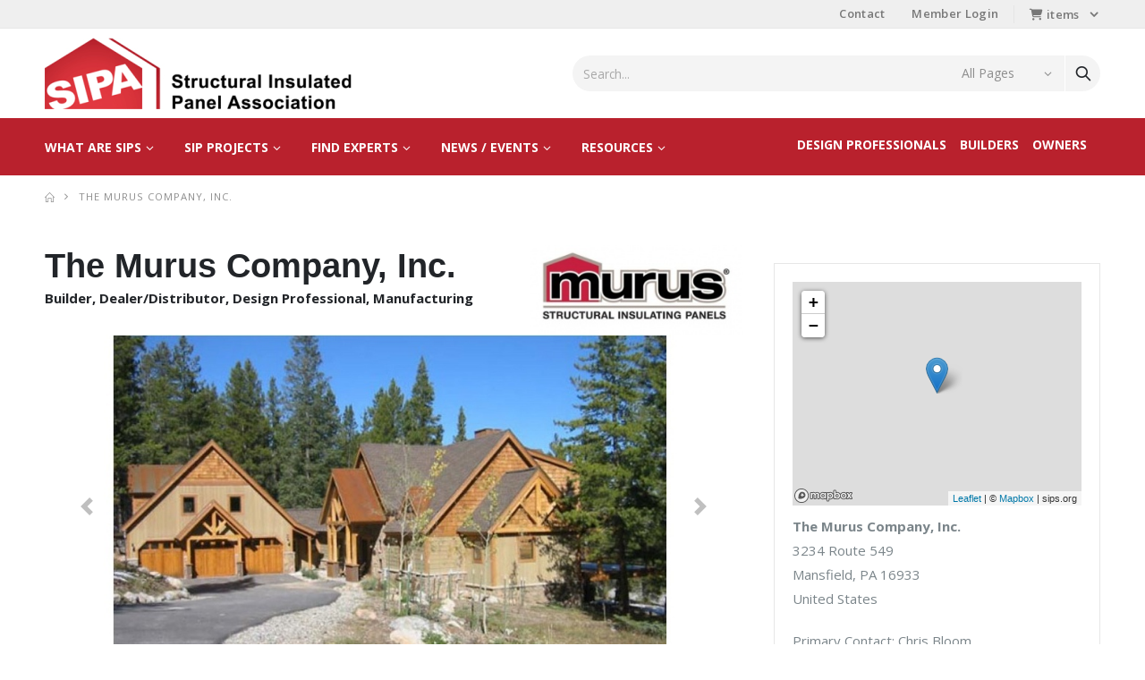

--- FILE ---
content_type: text/html; charset=UTF-8
request_url: https://www.sips.org/members/the-murus-company-inc?type_id=2&referral_page_id=202
body_size: 39589
content:
<!DOCTYPE html>
<html lang="en">
<head>
<meta charset="UTF-8">
<meta http-equiv="X-UA-Compatible" content="IE=edge">
<meta name="viewport" content="width=device-width, initial-scale=1, shrink-to-fit=no">
	<title>The Murus Company, Inc. | Structural Insulated Panel Association</title>
	<meta name="keywords" content="" />
	<meta name="description" content="" />
		<meta property="og:type" content="article" />
		<meta property="og:title" content="The Murus Company, Inc." />
				<meta property="og:url" content="https://www.sips.org/members/the-murus-company-inc" />
		<meta property="twitter:title" content="The Murus Company, Inc." />
				<meta property="twitter:url" content="https://www.sips.org/members/the-murus-company-inc" />
		<link rel="shortcut icon" href="/favicon.ico">
<link rel="stylesheet" href="/assets/css/bootstrap.min.css">
<link rel="stylesheet" href="/assets/css/style.min.css">
<link rel="stylesheet" type="text/css" href="/assets/vendor/fontawesome-free/css/all.min.css">
<link rel="stylesheet" type="text/css" href="/assets/fontawesome/css/all.min.css">
<link rel="stylesheet" href="/assets/css/custom.css">
	<!-- Google tag (gtag.js) -->
	<script async src="https://www.googletagmanager.com/gtag/js?id=G-KFZQL9LPTT"></script>
	<script>
	  window.dataLayer = window.dataLayer || [];
	  function gtag(){dataLayer.push(arguments);}
	  gtag('js', new Date());
	
	  gtag('config', 'G-KFZQL9LPTT');
	  gtag('config', 'AW-11388480344');
	  	</script>
	
	<!-- Google Tag Manager (added July 25, 2023) -->
	<script>(function(w,d,s,l,i){w[l]=w[l]||[];w[l].push({'gtm.start':
	new Date().getTime(),event:'gtm.js'});var f=d.getElementsByTagName(s)[0],
	j=d.createElement(s),dl=l!='dataLayer'?'&l='+l:'';j.async=true;j.src=
	'https://www.googletagmanager.com/gtm.js?id='+i+dl;f.parentNode.insertBefore(j,f);
	})(window,document,'script','dataLayer','GTM-NBD8NH6W');</script>
	<!-- End Google Tag Manager -->

<script src="https://cdn.jsdelivr.net/npm/jquery@3.5.1/dist/jquery.min.js"></script>

<link rel="stylesheet" href="https://cdn.jsdelivr.net/gh/fancyapps/fancybox@3.5.7/dist/jquery.fancybox.min.css" />
<script src="https://cdn.jsdelivr.net/gh/fancyapps/fancybox@3.5.7/dist/jquery.fancybox.min.js"></script>

<link rel="stylesheet" href="/js/leaflet/leaflet.css" />
<script src="/js/leaflet/leaflet.js"></script>

<script type="text/javascript">
function toggleLocationAttributeType()
{
	hideDiv("state_div");
	hideDiv("province_div");
	hideDiv("location_div");
	if(document.getElementById("geo_type").value == 1)
		viewDiv("state_div");
	else if(document.getElementById("geo_type").value == 2)
		viewDiv("province_div");
	else if(document.getElementById("geo_type").value == 3)
		viewDiv("location_div");
}
</script></head>
<body>
	<!-- Google Tag Manager (noscript) -->
	<noscript><iframe src=https://www.googletagmanager.com/ns.html?id=GTM-NBD8NH6W
	height="0" width="0" style="display:none;visibility:hidden"></iframe></noscript>
	<!-- End Google Tag Manager (noscript) -->
	<div class="page-wrapper">
		<header class="header">
	<div class="header-top">
		<div class="container">
			<div class="header-left d-none d-sm-block">
							</div><!-- End .header-left -->

			<div class="header-right header-dropdowns ml-0 ml-sm-auto w-sm-100">
				<div class="header-dropdown dropdown-expanded d-none d-lg-block">
					<a href="#">Links</a>
					<div class="header-menu">
						<ul>
						<li><a href="/contact">Contact</a></li><li><a href="/myaccount">Member Login</a></li>						</ul>
					</div><!-- End .header-menu -->
				</div><!-- End .header-dropown -->
				
				<span class="separator"></span>
				<div class="dropdown cart-dropdown">
				<a href="#" class="dropdown-toggle22 dropdown-arrow" role="button" data-toggle="dropdown" aria-haspopup="true" aria-expanded="false" data-display="static"><i class="fas fa-shopping-cart"></i>  items</a>
				
				
										<div class="dropdown-menu d-sm-block d-none">
						<div class="dropdownmenu-wrapper">
							<div class="dropdown-col-header">
								<span> Items</span>

								<a href="/cart" class="float-right">View Cart</a>
							</div><!-- End .dropdown-cart-header -->
							
							<div class="dropdown-cart-products">
																<p class="text-center mb-2 mt-2">There are no items in your cart.</p>
								<div class="dropdown-cart-action">
									<a href="/store" class="btn btn-dark btn-block">Go To Store</a>
								</div><!-- End .dropdown-cart-total -->
									</div>
												
						</div><!-- End .dropdownmenu-wrapper -->
					</div><!-- End .dropdown-menu -->
				</div><!-- End .dropdown -->
				
			</div><!-- End .header-right -->
		</div><!-- End .container -->
	</div><!-- End .header-top -->

	<div class="header-middle">
		<div class="container">
			<div class="header-center col-lg-6 w-auto pl-0">
				<button class="mobile-menu-toggler text-primary mr-2" type="button">
					<i class="icon-menu"></i>
				</button>
				<div>
				<a href="/" class="logo">
					<img src="/images/logo.png" alt="Structural Insulated Panel Association" />
				</a>
				</div>
			</div><!-- End .header-left -->

			<div class="header-right w-lg-max">
				<div class="header-icon header-icon header-search header-search-inline header-search-category w-lg-max text-right">
					<a href="#" class="search-toggle" role="button"><i class="icon-search-3"></i></a>
					<form action="/search" method="POST">
						<div class="header-search-wrapper">
							<input type="search" class="form-control" name="MAIN_SEARCH" value="" placeholder="Search..." required>
							<div class="select-custom">
								<select name="MAIN_SEARCH_CATEGORY">
								<option value="0">All Pages</option><option value="1">News / Blogs</option><option value="2">SIP Projects</option><option value="3">Resource Library</option><option value="4">SIP Experts</option>								</select>
							</div><!-- End .select-custom -->
							<button name="BUTTON" value="Search" class="btn icon-search-3 p-0" type="submit"></button>
							<input type="hidden" name="PAGE_ID" value="642" />
							<input type="text" name="NOFILL" class="nofill" />
						</div><!-- End .header-search-wrapper -->
					</form>
				</div><!-- End .header-search -->
			</div><!-- End .header-right -->
		</div><!-- End .container -->
	</div><!-- End .header-middle -->

	<div class="header-bottom sticky-header d-none d-lg-block" style="border-top-color: #b9212d;">
		<div class="container">
			<nav class="main-nav w-100">
				<ul class="menu">
				<li class="float-right pr-4 mr-0"><a href="/owners">Owners</a></li><li><a href="#">What are SIPs</a><ul><li><a href="/what-are-sips">Overview</a></li><li><a href="/frequently-asked-questions-about-sips">FAQ</a></li><li><a href="/r-values-r-value">R-Values</a></li><li><a href="/sip-cost-vs-stick-frame">SIP vs Stick Frame Cost</a></li><li><a href="/about-sipa">About SIPA</a></li><li><a href="/membership">Join SIPA</a></li></ul></li><li class="float-right pr-4 mr-0"><a href="/builders">Builders</a></li><li class="float-right pr-4 mr-0"><a href="/design-professionals">Design Professionals</a></li><li><a href="#">SIP Projects</a><ul><li><a href="/projects-by-state">Projects by State</a></li><li><a href="/residential-sip-projects">Residential</a></li><li><a href="/commercial-sip-projects">Commercial</a></li><li><a href="/agricultural-sip-projects">Agricultural</a></li><li><a href="/public-works-sip-projects">Public Works</a></li><li><a href="/renovations-sip-projects">Renovations</a></li><li><a href="/sipa-building-excellence-awards-application">The Building Excellence Awards</a></li></ul></li><li><a href="#">Find Experts</a><ul><li><a href="/tell-us-about-your-project">Tell Us About Your Project</a></li><li><a href="/members/view/buy">Buy SIPs</a></li><li><a href="/members/view/design">Design SIPs</a></li><li><a href="/members/view/build">Build SIPs</a></li><li><a href="/members/view/affiliates">SIPA Affiliates</a></li><li><a href="/member-directory">Member Directory</a></li></ul></li><li><a href="#">News / Events</a><ul><li><a href="/blog">Blog</a></li><li><a href="/newsletter">Newsletter</a></li><li><a href="/events/selectsips-expo-and-annual-meeting-2026">SelectSIPs Expo</a></li><li><a href="/industry-events">Other Industry Events</a></li></ul></li><li><a href="#">Resources</a><ul><li><a href="/sip-true-cost-bid-tool">Cost Calculator</a></li><li><a href="/resources/design">Design</a></li><li><a href="/resources/sip-installation">Installation</a></li><li><a href="/resources/sip-education">SIP Education</a></li><li><a href="/resources/sustainability">Sustainability</a></li><li><a href="/resources/healthier-buildings-with-sips">Health</a></li><li><a href="/resources/building-codes">Building Codes</a></li><li><a href="/resources/technical-research">Technical Research</a></li><li><a href="/resources/podcast-and-clips">Podcast & Clips</a></li><li><a href="/store">Store</a></li></ul></li>				</ul>
			</nav>
		</div><!-- End .container -->
	</div><!-- End .header-bottom -->
</header><!-- End .header -->
		<main class="main">
						<nav aria-label="breadcrumb" class="breadcrumb-nav">
	<div class="container">
		<ol class="breadcrumb">
			<li class="breadcrumb-item"><a href="/"><i class="icon-home"></i></a></li>
						<li class="breadcrumb-item active" aria-current="page">The Murus Company, Inc.</li>
		</ol>
	</div><!-- End .container -->
</nav>
			<div class="about-section">
				<div class="container">
					<div class="row">
						<div class="col-lg-8 content">
							<!-- MAIN CONTENT STARTS HERE -->
<img src="/images/thumbs/TheMurus_Logo.JPG" alt="The Murus Company, Inc." class="float-right" style="max-height: 100px;" />
<h1 class="mb-0">The Murus Company, Inc.</h1>
<p class="text-dark mt-0 font-weight-bold">Builder, Dealer/Distributor, Design Professional, Manufacturing</p>
<div id="carouselControls" class="carousel slide mb-3" data-ride="carousel">
	<div class="carousel-inner">
		
		<div class="carousel-item active">
			<img class="d-block w-100" src="https://sipa.s3-us-west-2.amazonaws.com/members/banners/TheMurus_cap6.JPG" alt="" />
	    </div>
	
		<div class="carousel-item">
			<img class="d-block w-100" src="https://sipa.s3-us-west-2.amazonaws.com/members/banners/TheMurus_cap5.JPG" alt="" />
	    </div>
	
		<div class="carousel-item">
			<img class="d-block w-100" src="https://sipa.s3-us-west-2.amazonaws.com/members/banners/TheMurus_cap4.JPG" alt="" />
	    </div>
	</div>
	<a class="carousel-control-prev" href="#carouselControls" role="button" data-slide="prev">
	    <span class="carousel-control-prev-icon" aria-hidden="true"></span>
	    <span class="sr-only">Previous</span>
	</a>
	<a class="carousel-control-next" href="#carouselControls" role="button" data-slide="next">
	    <span class="carousel-control-next-icon" aria-hidden="true"></span>
	    <span class="sr-only">Next</span>
	</a>
	
</div>
<div class="mt-2"></div>
	<div class="profile_photo-sm">
		<a href="https://sipa.s3-us-west-2.amazonaws.com/members/photos/TheMurus_cap1.JPG" data-fancybox="gallery">
			<img src="https://sipa.s3-us-west-2.amazonaws.com/members/photos/TheMurus_cap1_thumb.JPG" alt="" class="img-fluid rounded" />
		</a>
	</div>
		<div class="profile_photo-sm">
		<a href="https://sipa.s3-us-west-2.amazonaws.com/members/photos/TheMurus_cap2.JPG" data-fancybox="gallery">
			<img src="https://sipa.s3-us-west-2.amazonaws.com/members/photos/TheMurus_cap2_thumb.JPG" alt="" class="img-fluid rounded" />
		</a>
	</div>
		<div class="profile_photo-sm">
		<a href="https://sipa.s3-us-west-2.amazonaws.com/members/photos/TheMurus_cap3.JPG" data-fancybox="gallery">
			<img src="https://sipa.s3-us-west-2.amazonaws.com/members/photos/TheMurus_cap3_thumb.JPG" alt="" class="img-fluid rounded" />
		</a>
	</div>
	
		<h4 class="font-weight-bold">Featured Projects</h4>	
		<div class="row">
	<div class="col-lg-6" style="line-height: 170%;"><a href="/carolina-timberworks-sip-shop-west-jefferson-nc"><img src="/images/banners/Carolina-Timberworks-SIP-Shop-West-Jefferson-NC1.jpg" alt="Carolina Timberworks SIP Shop" class="img-fluid rounded mb-1" /></a><a href="/carolina-timberworks-sip-shop-west-jefferson-nc" class="font-weight-bold" style="font-size: 20px;">Carolina Timberworks SIP Shop </a><br /><span class="text-dark">West Jefferson, NC</span><br /><small>Business office and timber frame manufacturing plant. SIPs were the preferred enclosure system for this glu-lam frame structure, providing the owner with a very quick dry-in on this fast track project. As a timber frame manufacturer, Carolina Timberworks uses or... <a href="/carolina-timberworks-sip-shop-west-jefferson-nc">read more</a></small><br /><br /></div><div class="col-lg-6" style="line-height: 170%;"><a href="/harvey-sip-house-wilmington-de"><img src="/images/banners/Harvey-SIP-Project-Wilmington-DE1.jpg" alt="Harvey SIP House" class="img-fluid rounded mb-1" /></a><a href="/harvey-sip-house-wilmington-de" class="font-weight-bold" style="font-size: 20px;">Harvey SIP House </a><br /><span class="text-dark">Wilmington, DE</span><br /><small>The customers wanted a high performance and very comfortable home. A large open layout with cathedral ceilings throughout and an open staircase to the basement meant the home needed to be virtually airtight and extremely well insulated in order to... <a href="/harvey-sip-house-wilmington-de">read more</a></small><br /><br /></div><div class="col-lg-6" style="line-height: 170%;"><a href="/high-performanc-sip-timber-frame-house-weaverville-nc"><img src="/images/banners/Begis-Front-Elev-Wearville-NC.jpg" alt="High Performanc SIP Timber Frame House" class="img-fluid rounded mb-1" /></a><a href="/high-performanc-sip-timber-frame-house-weaverville-nc" class="font-weight-bold" style="font-size: 20px;">High Performanc SIP Timber Frame House </a><br /><span class="text-dark">Weaverville, NC</span><br /><br /></div><div class="col-lg-6" style="line-height: 170%;"><a href="/high-performance-sip-house-chapel-hill-nc"><img src="/images/banners/SIP-House-Chapel-Hill-NC-Garden-on-Eden-Front-Exterior.jpg" alt="High Performance SIP House" class="img-fluid rounded mb-1" /></a><a href="/high-performance-sip-house-chapel-hill-nc" class="font-weight-bold" style="font-size: 20px;">High Performance SIP House </a><br /><span class="text-dark">Chapel Hill, NC</span><br /><br /></div><div class="col-lg-6" style="line-height: 170%;"><a href="/national-monument-welcome-and-educational-center-sip-building-stacyville-me"><img src="/images/banners/National-Monument-Welcome-and-Educational-Center-SIP-Building-Portland-ME-6.jpg" alt="National Monument Welcome and Educational Center SIP Building" class="img-fluid rounded mb-1" /></a><a href="/national-monument-welcome-and-educational-center-sip-building-stacyville-me" class="font-weight-bold" style="font-size: 20px;">National Monument Welcome and Educational Center SIP Building </a><br /><span class="text-dark">Stacyville, ME</span><br /><small>National Monument Welcome and Educational Center<a href="/national-monument-welcome-and-educational-center-sip-building-stacyville-me">read more</a></small><br /><br /></div><div class="col-lg-6" style="line-height: 170%;"><a href="/sip-cabins-lake-buena-vista-fl"><img src="/images/banners/SIP-Cabins-Lake-Buena-Vista-FL-Cabins-street-view.jpg" alt="SIP Cabins" class="img-fluid rounded mb-1" /></a><a href="/sip-cabins-lake-buena-vista-fl" class="font-weight-bold" style="font-size: 20px;">SIP Cabins </a><br /><span class="text-dark">Lake Buena Vista, FL</span><br /><small>The Cabins at Disney's Fort Wilderness are basically 365 free-standing hotel suites / efficiencies for Disney World guests.  Also supplied a model and Rental Office unit for a total of 367 units.<a href="/sip-cabins-lake-buena-vista-fl">read more</a></small><br /><br /></div><div class="col-lg-6" style="line-height: 170%;"><a href="/projects/sip-car-barn-romulus-ny"><img src="/images/banners/SIP-Car-Barn-Romulus-NY-Car-Barn-Exterior-1.JPG" alt="SIP Car Barn" class="img-fluid rounded mb-1" /></a><a href="/projects/sip-car-barn-romulus-ny" class="font-weight-bold" style="font-size: 20px;">SIP Car Barn </a><br /><span class="text-dark">Romulus, NY</span><br /><small>Storage and display barn for owner's extensive car collection<a href="/projects/sip-car-barn-romulus-ny">read more</a></small><br /><br /></div><div class="col-lg-6" style="line-height: 170%;"><a href="/projects/sip-dock-house-grove-ok"><img src="/images/banners/SIP-Dock-House-Grove-OK-Dock-House-1.jpg" alt="SIP Dock House" class="img-fluid rounded mb-1" /></a><a href="/projects/sip-dock-house-grove-ok" class="font-weight-bold" style="font-size: 20px;">SIP Dock House </a><br /><span class="text-dark">Grove, OK</span><br /><small>Recreational house boat<a href="/projects/sip-dock-house-grove-ok">read more</a></small><br /><br /></div><div class="col-lg-6" style="line-height: 170%;"><a href="/projects/sip-multifamily-bridgeport-pa"><img src="/images/banners/Multifamly-SIP-Properties-Bridgeport-PA1.jpg" alt="SIP Multifamily" class="img-fluid rounded mb-1" /></a><a href="/projects/sip-multifamily-bridgeport-pa" class="font-weight-bold" style="font-size: 20px;">SIP Multifamily </a><br /><span class="text-dark">Bridgeport, PA</span><br /><small>Client was looking for a super-efficient enclosure / framing system; project was an 'infill' in an older residential community of greater Philadelphia - SIPs provided a "system" approach to the overall construction. SIPs were the only framing system that would... <a href="/projects/sip-multifamily-bridgeport-pa">read more</a></small><br /><br /></div><div class="col-lg-6" style="line-height: 170%;"><a href="/projects/sip-pizza-restaurant-lake-buena-vista-fl"><img src="/images/banners/SIP-Pizza-Restaurant-Lake-Buena-Vista-FL-1.JPG" alt="SIP Pizza Restaurant" class="img-fluid rounded mb-1" /></a><a href="/projects/sip-pizza-restaurant-lake-buena-vista-fl" class="font-weight-bold" style="font-size: 20px;">SIP Pizza Restaurant </a><br /><span class="text-dark">Lake Buena Vista, FL</span><br /><br /></div><div class="col-lg-6" style="line-height: 170%;"><a href="/sip-sail-training-center-newport-ri"><img src="/images/banners/ILCE-7RM2DSC02220_web.jpg" alt="SIP Sail Training Center" class="img-fluid rounded mb-1" /></a><a href="/sip-sail-training-center-newport-ri" class="font-weight-bold" style="font-size: 20px;">SIP Sail Training Center </a><br /><span class="text-dark">Newport, RI</span><br /><small>The Sail Newport center was designed to facilitate more education with year-round classrooms and restrooms and an upgraded facility in order to offer more public sailing programs and more access to the water for all ages.<a href="/sip-sail-training-center-newport-ri">read more</a></small><br /><br /></div><div class="col-lg-6" style="line-height: 170%;"><a href="/projects/sip-school-sewickley-pa"><img src="/images/banners/SIP-School-Sewickley-PA-1.JPG" alt="SIP School" class="img-fluid rounded mb-1" /></a><a href="/projects/sip-school-sewickley-pa" class="font-weight-bold" style="font-size: 20px;">SIP School </a><br /><span class="text-dark">Sewickley, PA</span><br /><br /></div><div class="col-lg-6" style="line-height: 170%;"><a href="/sip-wellspring-house-asheville-nc"><img src="/images/banners/Wellspring-finished-3.jpg" alt="SIP Wellspring House" class="img-fluid rounded mb-1" /></a><a href="/sip-wellspring-house-asheville-nc" class="font-weight-bold" style="font-size: 20px;">SIP Wellspring House </a><br /><span class="text-dark">Asheville, NC</span><br /><small>SIP construction help to get this job done because of its energy efficient shell and its ease of construction.<a href="/sip-wellspring-house-asheville-nc">read more</a></small><br /><br /></div><div class="col-lg-6" style="line-height: 170%;"><a href="/smithgall-high-performance-sip-house-kilmarnock-va"><img src="/images/banners/Smithgall-High-Performance-SIP-Residence-Kilmarnock-VA1.jpg" alt="Smithgall High Performance SIP House" class="img-fluid rounded mb-1" /></a><a href="/smithgall-high-performance-sip-house-kilmarnock-va" class="font-weight-bold" style="font-size: 20px;">Smithgall High Performance SIP House </a><br /><span class="text-dark">Kilmarnock, VA</span><br /><small>The house was designed to create a balance between maximizing views and passive daylighting along with deliberate shading control of solar gain. This is achieved with tuned roof overhangs, custom brise soleil, adjusted SHGC glazing specifications, and generous window proportions.<a href="/smithgall-high-performance-sip-house-kilmarnock-va">read more</a></small><br /><br /></div><div class="col-lg-6" style="line-height: 170%;"><a href="/solar-panel-sip-house-east-hampton-ny"><img src="/images/banners/Solar-Panel-SIP-House-East-Hampton-NY-front-entry-view.jpeg" alt="Solar Panel SIP House" class="img-fluid rounded mb-1" /></a><a href="/solar-panel-sip-house-east-hampton-ny" class="font-weight-bold" style="font-size: 20px;">Solar Panel SIP House </a><br /><span class="text-dark">East Hampton, NY</span><br /><small>Smart Homes of the Hamptons only builds with Murus SIPs<a href="/solar-panel-sip-house-east-hampton-ny">read more</a></small><br /><br /></div><div class="col-lg-6" style="line-height: 170%;"><a href="/solar-sip-house-east-hampton-ny"><img src="/images/banners/Runnymeade-Living-to-Covered-Porch.jpg" alt="Solar SIP House" class="img-fluid rounded mb-1" /></a><a href="/solar-sip-house-east-hampton-ny" class="font-weight-bold" style="font-size: 20px;">Solar SIP House </a><br /><span class="text-dark">East Hampton, NY</span><br /><br /></div><div class="col-lg-6" style="line-height: 170%;"><a href="/projects/solar-vacation-sip-house-ludlow-vt"><img src="/images/banners/Solar-Vacation-SIP-House-Ludlow-VT-carousel-1.png" alt="Solar Vacation SIP House" class="img-fluid rounded mb-1" /></a><a href="/projects/solar-vacation-sip-house-ludlow-vt" class="font-weight-bold" style="font-size: 20px;">Solar Vacation SIP House </a><br /><span class="text-dark">Ludlow, VT</span><br /><small>vacation / weekend home<a href="/projects/solar-vacation-sip-house-ludlow-vt">read more</a></small><br /><br /></div><div class="col-lg-6" style="line-height: 170%;"><a href="/ultra-efficient-sip-house-east-hampton-ny"><img src="/images/banners/Thanet-Way-Rear.jpg" alt="Ultra-Efficient SIP House" class="img-fluid rounded mb-1" /></a><a href="/ultra-efficient-sip-house-east-hampton-ny" class="font-weight-bold" style="font-size: 20px;">Ultra-Efficient SIP House </a><br /><span class="text-dark">East Hampton, NY</span><br /><br /></div><div class="col-lg-6" style="line-height: 170%;"><a href="/projects/weekend-retreat-sip-house-washington-va"><img src="/images/banners/Weekend-Retreat-SIP-House-Washington-VA-GreenSpur-Kalb-Retreat-5.jpg" alt="Weekend Retreat SIP House" class="img-fluid rounded mb-1" /></a><a href="/projects/weekend-retreat-sip-house-washington-va" class="font-weight-bold" style="font-size: 20px;">Weekend Retreat SIP House </a><br /><span class="text-dark">Washington, VA</span><br /><small>GreenSpur builds exclusively with SIPs but the clients were excited about the energy efficiency they would yield.<a href="/projects/weekend-retreat-sip-house-washington-va">read more</a></small><br /><br /></div><div class="col-lg-6" style="line-height: 170%;"><a href="/zero-energy-sip-apartments-kansas-city-ks"><img src="/images/banners/Zero-energy-SIP-Apartment-Complex-Kansas-City-KS-Complete-Community-Bldg.jpg" alt="Zero Energy SIP Apartments" class="img-fluid rounded mb-1" /></a><a href="/zero-energy-sip-apartments-kansas-city-ks" class="font-weight-bold" style="font-size: 20px;">Zero Energy SIP Apartments </a><br /><span class="text-dark">Kansas City, KS</span><br /><br /></div>		</div>
						</div>
						<aside class="sidebar col-lg-4">
						<div class="sidebar-wrapper pl-4">
							<div class="widget widget-search">
								<div class="widget widget-categories mt-2">
<div class="widget widget-line" style="font-size: 15px;">
	<div id="member_map" style="width: 100%; height: 250px;" class="mb-1">
		<a href="https://mapbox.com/about/maps" class='mapbox-logo' target="_blank">Mapbox</a>
	</div>
<p><strong>The Murus Company, Inc.</strong><br />3234 Route 549<br />Mansfield, PA 16933<br />United States</p><p class="mb-0">Primary Contact: Chris Bloom</p><p class="mb-0">Phone: <a href="tel:800-626-8787">800-626-8787</a></p><p class="mb-0">Email: 		<SCRIPT TYPE="text/javascript">
		  emailE = 'murus.com'
		  emailE = ("info" + "@" + emailE)
		  document.write('<A href="mailto:' + emailE + '">' + emailE + '</a>')
		</script>
		</p><p class="mb-0">Website: <a href="/members/the-murus-company-inc/view/website/13" target="_blank">murus.com/</a></p>	<script type="text/javascript">
	var mymap = L.map('member_map', { scrollWheelZoom: true }).setView([41.868053, -76.9901376], 10);
	L.tileLayer('https://api.mapbox.com/styles/v1/{id}/tiles/{z}/{x}/{y}?access_token=pk.eyJ1IjoibWRmaW5jIiwiYSI6ImNrbXZ6bHU1djBhOHcyd3Fpd2RlZGYwNGoifQ.igAULdcuwcuS3XCd7uEGtg', {
    attribution: ' &copy; <a href="https://www.mapbox.com/about/maps">Mapbox</a> | sips.org',
    maxZoom:16,
	minZoom:2,
    id: 'mapbox/streets-v11',
    tileSize: 512,
    zoomOffset: -1
	}).addTo(mymap);
		L.marker([41.868053, -76.9901376]).addTo(mymap);
		</script>



</div>
</div>							</div>
						</div>
						</aside>
					</div>
				</div><!-- End .container -->
			</div><!-- End .about-section -->
			
			<section>
	<div class="container">
		<h4 class="section-title heading-border border-0 mb-2">SIPA Website Sponsors</h4>
		<div class="brands-slider owl-carousel owl-theme images-center pb-2">
		
			<div class="px-2 col d-flex align-items-center justify-content-center" style=" padding-top: auto; padding-bottom: auto; height: 100px;">
			<a href="/members/trufast?type_id=2&referral_page_id=642"><img src="/images/thumbs/TRUFAST.png" style="max-height: 100px;" alt="TRUFAST" /></a>
			</div>
		
			<div class="px-2 col d-flex align-items-center justify-content-center" style=" padding-top: auto; padding-bottom: auto; height: 100px;">
			<a href="/members/insulspan-sips?type_id=2&referral_page_id=642"><img src="/images/thumbs/Insulspan-Logo2023.png" style="max-height: 100px;" alt="Insulspan SIPs" /></a>
			</div>
		
			<div class="px-2 col d-flex align-items-center justify-content-center" style=" padding-top: auto; padding-bottom: auto; height: 100px;">
			<a href="/members/r-control-sips?type_id=2&referral_page_id=642"><img src="/images/thumbs/RC-BOX_Stretch-Italic_Small.jpg" style="max-height: 100px;" alt="R-Control SIPS,  LLC" /></a>
			</div>
		
			<div class="px-2 col d-flex align-items-center justify-content-center" style=" padding-top: auto; padding-bottom: auto; height: 100px;">
			<a href="/members/the-murus-company-inc?type_id=2&referral_page_id=642"><img src="/images/thumbs/TheMurus_Logo.JPG" style="max-height: 100px;" alt="The Murus Company, Inc." /></a>
			</div>
		
			<div class="px-2 col d-flex align-items-center justify-content-center" style=" padding-top: auto; padding-bottom: auto; height: 100px;">
			<a href="/members/sip-seal?type_id=2&referral_page_id=642"><img src="/images/thumbs/SIP-SEAL-Logo.JPG" style="max-height: 100px;" alt="SIP-SEAL (Sustant, LLC)" /></a>
			</div>
		
			<div class="px-2 col d-flex align-items-center justify-content-center" style=" padding-top: auto; padding-bottom: auto; height: 100px;">
			<a href="/members/fischersips?type_id=2&referral_page_id=642"><img src="/images/thumbs/final-logo-fischer-rev-01.png" style="max-height: 100px;" alt="FischerSIPS" /></a>
			</div>
		
			<div class="px-2 col d-flex align-items-center justify-content-center" style=" padding-top: auto; padding-bottom: auto; height: 100px;">
			<a href="/members/porter-sips-division-of-portercorp?type_id=2&referral_page_id=642"><img src="/images/thumbs/Porter-SIPs_Logo.JPG" style="max-height: 100px;" alt="Porter SIPs, division of PorterCorp" /></a>
			</div>
		
			<div class="px-2 col d-flex align-items-center justify-content-center" style=" padding-top: auto; padding-bottom: auto; height: 100px;">
			<a href="/members/acme-panel-company?type_id=2&referral_page_id=642"><img src="/images/thumbs/updated-logo-300dpi.jpg" style="max-height: 100px;" alt="ACME Panel Company" /></a>
			</div>
		
			<div class="px-2 col d-flex align-items-center justify-content-center" style=" padding-top: auto; padding-bottom: auto; height: 100px;">
			<a href="/members/energy-panel-structures-inc?type_id=2&referral_page_id=642"><img src="/images/thumbs/Energy-Panel-Logo.JPG" style="max-height: 100px;" alt="Energy Panel Structures, Inc." /></a>
			</div>
		
			<div class="px-2 col d-flex align-items-center justify-content-center" style=" padding-top: auto; padding-bottom: auto; height: 100px;">
			<a href="/members/icc-es?type_id=2&referral_page_id=642"><img src="/images/thumbs/ICC-New_Logo.PNG" style="max-height: 100px;" alt="ICC-ES" /></a>
			</div>
		
			<div class="px-2 col d-flex align-items-center justify-content-center" style=" padding-top: auto; padding-bottom: auto; height: 100px;">
			<a href="/members/foard-panel-inc?type_id=2&referral_page_id=642"><img src="/images/thumbs/Foard-Panel-Logo.JPG" style="max-height: 100px;" alt="Foard Panel, Inc." /></a>
			</div>
		
			<div class="px-2 col d-flex align-items-center justify-content-center" style=" padding-top: auto; padding-bottom: auto; height: 100px;">
			<a href="/members/panelwrights-llc?type_id=2&referral_page_id=642"><img src="/images/thumbs/Logo_webiste_26Dec2025.png" style="max-height: 100px;" alt="PanelWrights, LLC" /></a>
			</div>
		
			<div class="px-2 col d-flex align-items-center justify-content-center" style=" padding-top: auto; padding-bottom: auto; height: 100px;">
			<a href="/members/extreme-panel-technologies?type_id=2&referral_page_id=642"><img src="/images/thumbs/EPT_Logo.jpg" style="max-height: 100px;" alt="Extreme Panel Technologies" /></a>
			</div>
		
			<div class="px-2 col d-flex align-items-center justify-content-center" style=" padding-top: auto; padding-bottom: auto; height: 100px;">
			<a href="/members/premier-sips?type_id=2&referral_page_id=642"><img src="/images/thumbs/JdC41__w.png" style="max-height: 100px;" alt="Premier SIPS" /></a>
			</div>
		
			<div class="px-2 col d-flex align-items-center justify-content-center" style=" padding-top: auto; padding-bottom: auto; height: 100px;">
			<a href="/members/enercept-inc?type_id=2&referral_page_id=642"><img src="/images/thumbs/Enercept_Logo2.JPG" style="max-height: 100px;" alt="Enercept, Inc." /></a>
			</div>
			
		</div><!-- End .brands-slider -->
	</div>
</section>		</main><!-- End .main -->

		<footer class="footer bg-dark">
	<div class="footer-middle">
		<div class="container">
			<div class="row">
				<div class="col-lg-5 col-sm-12">
					<div class="widget">
						<h4 class="widget-title">Contact Info</h4>
						<div class="form-row">
							<div class="col-6">
								<ul class="contact-info">
									<li>
										<span class="contact-info-label">Phone</span> <a href="tel:253-858-7472">253-858-7472</a>
									</li>
								</ul>
							</div>
							<div class="col-6">
								<ul class="contact-info">
									<li>
										<span class="contact-info-label">Email</span> <SCRIPT TYPE="text/javascript">
										  emailE=(' info@' + 'sips.org')	
										  document.write(
										    '<a href="mailto:' + emailE + '"><i class="fas fa-envelope" style="background-color: transparent; height: inherit; width: inherit; margin-right:4px;" class="mr-4"></i> ' + emailE + '</a>'
										  )
										</SCRIPT>
									</li>
								</ul>
							</div>
						</div>
						
						<p class="text-1">The Structural Insulated Panel Association (SIPA) is a non-profit trade association representing manufacturers, suppliers, dealer/distributors, design professionals, and builders committed to providing quality structural insulated panels for all segments of the construction industry.</p>
						
					</div><!-- End .widget -->
				</div><!-- End .col-lg-3 -->
				<div class="col-lg-4 col-sm-6 pl-lg-5">
					<div class="widget">
						<h4 class="widget-title">Explore &amp; Learn</h4>
						<ul class="links">
						<li><a href="/what-are-sips" target="_blank">What are SIPs</a></li><li><a href="/residential-sip-projects">SIP Projects</a></li><li><a href="/member-directory">Find SIP Experts</a></li><li><a href="/sip-true-cost-bid-tool" target="_blank">SIPs True Cost Bid Tool</a></li><li><a href="/resources/sip-installation">Resources</a></li>	
						</ul>
						<div class="social-icons">
							<a href="https://www.facebook.com/Structural-Insulated-Panel-Association-153902586910" class="social-icon social-facebook icon-facebook" target="_blank" title="Facebook"></a>
							<a href="https://www.instagram.com/sipsbuildbetter/" class="social-icon social-instagram icon-instagram" target="_blank" title="Instagram"></a>
							<a href="https://twitter.com/SIPAtweets" class="social-icon social-twitter" target="_blank" title="X"><i class="fa-brands fa-x-twitter"></i></a>
							<a href="https://www.linkedin.com/company/structuralinsulatedpanels/" class="social-icon social-linkedin icon-linkedin" target="_blank" title="LinkedIn"><i class="fab fa-linkedin"></i></a>
							<a href="https://www.youtube.com/user/SIPAvideo" class="social-icon social-instagram icon-youtube" target="_blank" title="YouTube"><i class="fab fa-youtube"></i></a>
						</div><!-- End .social-icons -->
					</div><!-- End .widget -->
				</div><!-- End .col-lg-3 -->
				<div class="col-lg-3 col-sm-6">
					<div class="widget">
						
						<h4 class="widget-title">Helpful Links</h4>
						<ul class="links">
						<li><a href="https://www.sips.org/about-sipa#section426">Industry Partners</a></li><li><a href="/frequently-asked-questions-about-sips">FAQ</a></li><li><a href="/blog">Blog</a></li><li><a href="/newsletter/subscribe" target="_blank">SelectSIPs Newsletter</a></li><li><a href="/membership">SIPA Membership</a></li><li><a href="/store">Store</a></li><li><a href="/sipas-privacy-policy">Privacy Policy</a></li>	
						</ul>							    	
							   
						</div>
					</div><!-- End .widget -->
				</div><!-- End .col-lg-3 -->
				
		</div>
	</div>

	<div class="container">
		<div class="footer-bottom d-flex justify-content-between align-items-center flex-wrap">
			<p class="footer-copyright py-3 pr-4 mb-0">&copy; 2026. Structural Insulated Panel Association. All rights reserved.</p>
			<div class="float-right">Website by <a href="https://www.liveimagination.com" target="_blank">Live Imagination</a>.</div>
		</div><!-- End .footer-bottom -->
	</div><!-- End .container -->
</footer><!-- End .footer -->	</div><!-- End .page-wrapper -->
	<div class="mobile-menu-overlay"></div><!-- End .mobil-menu-overlay -->

	<div class="mobile-menu-container">
		<div class="mobile-menu-wrapper">
			<span class="mobile-menu-close"><i class="icon-cancel"></i></span>
			<nav class="mobile-nav">
				<ul class="mobile-menu mb-3">
				<li><a href="">What are SIPs</a><ul><li><a href="/what-are-sips">Overview</a></li><li><a href="/frequently-asked-questions-about-sips">FAQ</a></li><li><a href="/r-values-r-value">R-Values</a></li><li><a href="/sip-cost-vs-stick-frame">SIP vs Stick Frame Cost</a></li><li><a href="/about-sipa">About SIPA</a></li><li><a href="/membership">Join SIPA</a></li></ul></li><li><a href="">SIP Projects</a><ul><li><a href="/projects-by-state">Projects by State</a></li><li><a href="/residential-sip-projects">Residential</a></li><li><a href="/commercial-sip-projects">Commercial</a></li><li><a href="/agricultural-sip-projects">Agricultural</a></li><li><a href="/public-works-sip-projects">Public Works</a></li><li><a href="/renovations-sip-projects">Renovations</a></li><li><a href="/sipa-building-excellence-awards-application">The Building Excellence Awards</a></li></ul></li><li><a href="">Find Experts</a><ul><li><a href="/tell-us-about-your-project">Tell Us About Your Project</a></li><li><a href="/members/view/buy">Buy SIPs</a></li><li><a href="/members/view/design">Design SIPs</a></li><li><a href="/members/view/build">Build SIPs</a></li><li><a href="/members/view/affiliates">SIPA Affiliates</a></li><li><a href="/member-directory">Member Directory</a></li></ul></li><li><a href="">News / Events</a><ul><li><a href="/blog">Blog</a></li><li><a href="/newsletter">Newsletter</a></li><li><a href="/events/selectsips-expo-and-annual-meeting-2026">SelectSIPs Expo</a></li><li><a href="/industry-events">Other Industry Events</a></li></ul></li><li><a href="">Resources</a><ul><li><a href="/sip-true-cost-bid-tool">Cost Calculator</a></li><li><a href="/resources/design">Design</a></li><li><a href="/resources/sip-installation">Installation</a></li><li><a href="/resources/sip-education">SIP Education</a></li><li><a href="/resources/sustainability">Sustainability</a></li><li><a href="/resources/healthier-buildings-with-sips">Health</a></li><li><a href="/resources/building-codes">Building Codes</a></li><li><a href="/resources/technical-research">Technical Research</a></li><li><a href="/resources/podcast-and-clips">Podcast & Clips</a></li><li><a href="/store">Store</a></li></ul></li><li><a href="/owners">Owners</a></li><li><a href="/builders">Builders</a></li><li><a href="/design-professionals">Design Professionals</a></li>				</ul>

				<ul class="mobile-menu">
				<li><a href="/contact">Contact</a></li><li><a href="/myaccount">Member Login</a></li>				<li><a href="/cart">Cart</a></li>
				</ul>
			</nav><!-- End .mobile-nav -->

			<div class="social-icons">
				<a href="https://www.facebook.com/Structural-Insulated-Panel-Association-153902586910" class="social-icon" target="_blank"><i class="icon-facebook"></i></a>
				<a href="https://twitter.com/SIPAtweets" class="social-icon" target="_blank"><i class="fab fa-twitter"></i></a>
				<a href="https://www.instagram.com/sipsbuildbetter/" class="social-icon" target="_blank"><i class="icon-instagram"></i></a>
				<a href="https://www.linkedin.com/company/structuralinsulatedpanels" class="social-icon" target="_blank"><i class="fab fa-linkedin"></i></a>
				<a href="https://www.youtube.com/user/SIPAvideo" class="social-icon" target="_blank"><i class="fab fa-youtube"></i></a>
			</div><!-- End .social-icons -->
		</div><!-- End .mobile-menu-wrapper -->
	</div><!-- End .mobile-menu-container -->		<!-- Add Cart Modal -->
	<div class="modal fade" id="addCartModal" tabindex="-1" role="dialog" aria-labelledby="addCartModal" aria-hidden="true">
	  <div class="modal-dialog" role="document">
		<div class="modal-content">
		  <div class="modal-body add-cart-box text-center">
			<p>You've just added this product to the<br>cart:</p>
			<h4 id="productTitle"></h4>
			<img src="#" id="productImage" width="100" height="100" alt="adding cart image">
			<div class="btn-actions">
				<a href="cart.html"><button class="btn-primary">Go to cart page</button></a>
				<a href="#"><button class="btn-primary" data-dismiss="modal">Continue</button></a>
			</div>
		  </div>
		</div>
	  </div>
	</div>

<a id="scroll-top" href="#top" title="Top" role="button"><i class="icon-angle-up"></i></a>

<script src="/assets/js/jquery.min.js"></script>
<script src="/assets/js/bootstrap.bundle.min.js"></script>
<script src="/assets/js/optional/isotope.pkgd.min.js"></script>
<script src="/assets/js/plugins.min.js"></script>
<script src="/assets/js/main.js"></script>
<script src="/assets/js/custom.js"></script>
<script src="/js/global.js"></script>
</body>
</html>

--- FILE ---
content_type: text/css
request_url: https://www.sips.org/assets/css/custom.css
body_size: 25100
content:
h2{
	color: #b9212d;
}
.bg-primary{
	background-color: #b9212d !important;
}
.sticky-header, .badge-circle{
	background-color: #b9212d;
	color: #fff;
}
.sticky-header a{
	color: #fff !important;
}
.main-nav .menu > li.active > a, .main-nav .menu > li > a:hover{
	color: #fff !important;
	border-top-color: transparent;
}
.header-top{
	background-color: #efefef;
	padding: 1px 0 !important;
}
.logo img{
	height: 80px;
	width: 346px !important;
	max-width: 346px !important;
}
.logo img{
	
}
.header-bottom .container::before{
 border-top: 1px solid #b9212d;
}
.header-middle{
	padding: 10px 0;
}
.header-middle{
	margin-bottom: 0px !important;
}

.header-icon{
	color: #000 !important;
}
button.btn{
	padding: 10px 12px 8px 12px;
}
a.btn{
	padding: 12px 12px 8px 12px;
}
/* BUTTON STYLES */
.btn-primary{
	border-color: #b9212d;
	background-color: #b9212d !important;
}
a.btn-primary:hover, a.btn-primary:focus{
	border-color: #fff;
}
.btn-grey-white-font{
	border-color: #6D6A69;
	background-color: #6D6A69 !important;
	color: #fff !important;
}
a.btn-grey-white-font:hover, a.btn-grey-white-font:focus{
	border-color: #fff;
}
.btn-green-white-font{
	border-color: #60AA3A;
	background-color: #60AA3A !important;
	color: #fff !important;
}
a.btn-green-white-font:hover, a.btn-green-white-font:focus{
	border-color: #fff;
}
.btn-gold-black-font{
	border-color: #ECD13C;
	background-color: #ECD13C !important;
	color: #000 !important;
}
a.btn-gold-black-font:hover, a.btn-gold-black-font:focus{
	border-color: #fff;
}

.text-primary:focus, .text-primary:hover {
    color: #b9212d !important;
}
#scroll-top:hover, #scroll-top:focus{
	background-color: #b9212d;
}
.text-primary{
	color: #b9212d !important;
}
.main-nav ul > li a{
	font-size: 14px !important;
}
.main-nav ul > li > ul > li a{
	color: #000 !important;
	padding-left: 10px !important;
}

.feature-rounded{
	border-radius: 30px;
}
img.feature-rounded{ 
	width: 100%;
}
.feature-col-header{
	top: 0px;
	width: 100%;
	position: relative;
	padding: 14px 10px 14px 10px;
	background-color: #666;
	font-size: 24px;
	color: #FFF;
	margin-bottom: -30px;
}
.feature-rounded-col-header{
	top: 0px;
	width: 100%;
	border-top-left-radius: 30px;
	border-top-right-radius: 30px;
	position: relative;
	padding: 14px 10px 14px 10px;
	background-color: #666;
	font-size: 24px;
	color: #FFF;
	margin-bottom: -30px;
}
.feature-rounded-col-footer{
	top: 0px;
	width: 100%;
	border-top-left-radius: 30px;
	border-top-right-radius: 30px;
	padding: 14px 10px 1px 10px;
	font-size: 26px;
	color: #FFF;
	text-transform: uppercase;
	margin-top: -55px;
}
.footer a:hover, .footer a:focus{
	color: #fff;
}
.header-search .form-control, .header-search select {
    margin: 0;
    border: 0;
    color: inherit;
    font-size: 14px;
    height: 100%;
    box-shadow: none;
}
.header-top {
    font-size: 13px;
}
.promo-section{
	padding: 90px 0;
}
.text-black{
	color: #000 !important;
}
.box_textshadow {
     text-shadow: 2px 2px 2px #000; /* FF3.5+, Opera 9+, Saf1+, Chrome, IE10 */
}
@media (max-width: 575px) {
	.header-top{
		display: none;
	}
	.widget_recent_post{
		display: none;
	}
}
@media (max-width: 440px) {
	.logo img{
		margin-left: 30px;
		height: auto;
		width: 75% !important;
	}
	/*
	.header-search-wrapper{
		border: 5px solid #000 !important;
	}
	*/
	
}
@media (max-width: 365px){
	.feature-rounded-col-footer{
		margin-top: -110px;	
		height: 100px;
	}
}
.filter_div1{
	display: none;
}
.filter_div2{
	display: none;
}
.search_options_div{
	display: block;
}
@media (max-width: 768px){
	.filter_div1{
		display: block;
	}
	.search_options_div{
		display: none;
	}
}


.search-toggle:after{
	display: none;
}


.header {
	border-bottom: 1px solid #b9212d !important;
}

.about-section h1{
	font-weight: bold;
	font-size: 38px;
}
.about-section h3{
	font-size: 26px !important;
}
.about-section h4{
	font-size: 22px;
}
.content ul, .content ol{
	margin-top: 0px;
	margin-left: 20px;
	margin-bottom: 25px;
}
.content ul li{
	list-style-type: disc;
}
.content ol li{
	list-style-type: decimal;
}
ul.no-bullet{
	margin-left: 0;
}
ul.no-bullet li{
	list-style-type: none !important;	
}

/*
    color: #1e3636;
    font-size: 3.6rem;
    font-weight: 900;
    margin-bottom: 2.7rem;
}


.page-header h1, .page-title {
    margin-bottom: 0;
    color: #222529;
    font-family: Poppins,sans-serif;
    text-transform: uppercase;
}
	
*/

label{
	font-family: inherit;
	font-size: 1.5rem !important;
}

.widget-grey-bg{
	padding: 10px;
	border: 1px solid #e7e7e7;
	background-color: #efefef;
}
.widget-grey-bg p{
	color: #000;
}
.widget-line{
	border: 1px solid #e7e7e7;
	padding: 20px 20px 15px 20px;
}

.interior-banner-left-text-dark h2{
	color: #000;
	font-size: 38px;
	/*text-shadow: 0 0 4px #fff !important;*/
	padding-bottom: 0px !important;
}
.interior-banner-left-text-light h2{
	
	color: #fff;
	font-size: 38px;
	/*text-shadow: 0 0 4px #000 !important;*/
	padding-bottom: 0px !important;
}
.interior-banner-right-text-dark{
	text-align: right;
}
.interior-banner-right-text-dark h2{
	color: #000;
	font-size: 38px;
	padding-bottom: 0px !important;
}
.interior-banner-right-text-light{
	text-align: right;
}
.interior-banner-right-text-light h2{
	color: #fff;
	font-size: 38px;
	padding-bottom: 0px !important;
}
table td, table th{
	font-size: 1.5rem;
}
table thead, table tfoot{
	background-color: #dee2e6;
	color: #000;
}
.center{
	text-align: center;
}
.center-width{
	text-align: center;
	width: 110px;
}
.profile_photo{
	display: inline-block;
	margin-right: 5px;
	margin-top: 5px;
	width: 160px;
	height: 160px;
	border: 1px solid #ddd;
	border-radius: 4px;
	padding: 5px;
}
.profile_photo img{
	max-width: 100%;
	vertical-align: middle;
}
.profile_photo:hover{
	border: 1px solid #000;
	border-radius: 4px;
	padding: 5px;
}
.profile_photo-sm{
	display: inline-block;
	margin-right: 1px;
	margin-top: 1px;
}
.profile_photo-sm img{
	border: 1px solid #ddd;
	border-radius: 4px;
	padding: 3px;
	width: 80px;
	height: auto;
}
.profile_photo-sm img:hover{
	border: 1px solid #000;
	border-radius: 4px;
	padding: 5px;
}
.project_results{
	padding: 6px;
	margin-bottom: 15px;
	line-height: 140%;
}
.project_results img{
	float: left !important;
	margin-right: 6px;	
	max-width: 105px;
}
.carousel-control-next, .carousel-control-prev{
	width: 12%;
}
.form-control{
	margin-bottom: 0px;
}
.form-control:not(.form-control-sm):not(.form-control-lg) {
    font-size: 13.6px;
    line-height: 1.85;
    padding: 4px 12px;
    height: 40px;
}
select.form-control:not([size]):not([multiple]){
	font-size: 14px;
	line-height: 1.85;
	padding: 4px 12px;
	height: 40px;
}
.content h2{
	margin-top: 30px;
}
.content h3{
	margin-top: 20px;
	color: #b9212d;
}	
.content h4{
	margin-top: 20px;
	color: #b9212d;
}
.content h5{
	margin-top: 18px;
	color: #b9212d;
	font-size: 17px;
}
.content p{
	margin-bottom: 15px;
}
.content ul, .about-section ol{
	margin-top: 10px;
	margin-bottom: 18px;
}
.content ul li{
	margin-left: 30px;
	list-style-type: disc;
}
.content ol li{
	margin-left: 30px;
	list-style-type: decimal;
}
.about-section .post-info{
	line-height: 1.4 !important
}
ul.pagination li{
	padding-top: 4px;
	list-style-type: none !important;
}
ul.pagination li a.page-link i{
	margin-bottom: 0px;
	font-size: 12px;
}
.page-item.active .page-link, .page-item:hover .page-link {
	border-color: #b9212d;
}

.product-summary p{
	margin-top: 3px;
	margin-bottom: 15px;
}


.embed-container { position: relative; padding-bottom: 56.25%; height: 0; overflow: hidden; max-width: 100%; height: auto;   margin-bottom: 5px; } 
.embed-container iframe, .embed-container object, .embed-container embed { position: absolute; top: 0; left: 0; width: 100%; height: 100%; }

.video_caption{
	text-align: center;
	font-weight: bold;
	color: #000;
}

.cart-dropdown .product-image-container img{
	object-fit: contain;
}

.btn-outline-secondary:hover, .btn-outline-secondary.focus{
	background-color: #b9212d;
	border-color: #b9212d !important;
	
}
.anchor-offset{
    display: block;
    position: relative;
    top: -220px;
    visibility: hidden;
}


.modal-header{
	background-color: #b9212d !important;
	height: 60px;
}
.modal-header h4, .modal-header button{
	color: #FFF !important;
	opacity: 1 !important;
}
.nofill{
	display: none;
}


.nav {
	margin-left: 0 !important;
}
.nav-tabs .nav-item {
    margin-left: 0 !important;
    list-style-type: none;
}

label{
	font-weight: normal;
}

textarea.form-control{
	max-width: none;
}
.red{
	color: red;
}
@media (max-width: 991px)
{
	.header-search-wrapper {
	    border: 5px solid #c92c35;
	}
}

.table.table-cart tr th {
    padding: 1.2rem 1.5rem 1.2rem;
    border: 0;
    font-weight: 600;
}

span.mmenu-btn{
	width: 118% !important;
	text-align: right;
	padding-right: 6px;
}
.checkout-border-header {
    background-color: #f2f2f2 !important;
    border: 1px solid #ddd !important;
    padding: 15px 15px 0px 15px !important;
    color: #000;
}
a.btn{
	text-decoration: none !important;
}

#map {
  position: absolute;
  top: 0;
  bottom: 0;
  width: 100%;
}
.main-nav .menu > li > ul{
	z-index: 100000000 !important;
}



.carousel-control-prev-icon {
    background-image: url("data:image/svg+xml;charset=utf8,%3Csvg xmlns='http://www.w3.org/2000/svg' fill='gray' viewBox='0 0 8 8'%3E%3Cpath d='M5.25 0l-4 4 4 4 1.5-1.5-2.5-2.5 2.5-2.5-1.5-1.5z'/%3E%3C/svg%3E");
}
.carousel-control-next-icon {
    background-image: url("data:image/svg+xml;charset=utf8,%3Csvg xmlns='http://www.w3.org/2000/svg' fill='gray' viewBox='0 0 8 8'%3E%3Cpath d='M2.75 0l-1.5 1.5 2.5 2.5-2.5 2.5 1.5 1.5 4-4-4-4z'/%3E%3C/svg%3E");
}


.mapbox-attribution-container {
  bottom: 0;
  right: 0;
  position: absolute;
  display: block;
  margin: 0 10 5;
}
.mapbox-logo {
  position: absolute;
  display: block;
  height: 20px;
  width: 65px;
  left: 2px;
  bottom: 1px;
  text-indent: -9999px;
  z-index: 99999;
  overflow: hidden;

  /* `background-image` contains the Mapbox logo */
  background-image: url([data-uri]);
  background-repeat: no-repeat;
  background-position: 0 0;
  background-size: 65px 20px;
}


.bs-wizard { margin-top: 30px; margin-bottom: 30px; border-bottom: solid 1px #e0e0e0; padding: 0 0 10px 0;}
.bs-wizard > .bs-wizard-step {padding: 0; position: relative;}
.bs-wizard > .bs-wizard-step + .bs-wizard-step {}
.bs-wizard > .bs-wizard-step .bs-wizard-stepnum {color: #595959; font-size: 16px; margin-bottom: 5px;}
.bs-wizard > .bs-wizard-step .bs-wizard-info {color: #999; font-size: 14px;}
.bs-wizard > .bs-wizard-step > .bs-wizard-dot {position: absolute; width: 30px; height: 30px; display: block; background: #b9212d; top: 45px; left: 50%; margin-top: -15px; margin-left: -15px; border-radius: 50%;} 
.bs-wizard > .bs-wizard-step > .bs-wizard-dot:after {content: ' '; width: 14px; height: 14px; background: #FFFFFF; border-radius: 50px; position: absolute; top: 8px; left: 8px; } 
.bs-wizard > .bs-wizard-step > .progress {position: relative; border-radius: 0px; height: 8px; box-shadow: none; margin: 12px 0;}
.bs-wizard > .bs-wizard-step > .progress > .progress-bar {width:0px; box-shadow: none; background: #b9212d;}
.bs-wizard > .bs-wizard-step.complete > .progress > .progress-bar {width:100%;}
.bs-wizard > .bs-wizard-step.active > .progress > .progress-bar {width:50%;}
.bs-wizard > .bs-wizard-step:first-child.active > .progress > .progress-bar {width:0%;}
.bs-wizard > .bs-wizard-step:last-child.active > .progress > .progress-bar {width: 100%;}
.bs-wizard > .bs-wizard-step.disabled > .bs-wizard-dot {background-color: #f5f5f5;}
.bs-wizard > .bs-wizard-step.disabled > .bs-wizard-dot:after {opacity: 0;}
.bs-wizard > .bs-wizard-step:first-child  > .progress {left: 50%; width: 50%;}
.bs-wizard > .bs-wizard-step:last-child  > .progress {width: 50%;}
.bs-wizard > .bs-wizard-step.disabled a.bs-wizard-dot{ pointer-events: none; }

.card-body-grey{
	background-color: #eee;
}

.img-fluid {
  max-width: 100%;
  height: auto;
}

.widget-title{
	font-weight: 700;
	font-size: 1.4rem;
	line-height: 1;
	font-family: Poppins,sans-serif;
	letter-spacing: .01rem;
	text-transform: uppercase;
}
.reg-btn {
  width: 100%;
  padding-top: 50px;
  padding-bottom: 50px;
  background-color: #b9212d;
  color: #fff;
}
.reg-btn:active{
	color: #fff;
}
.reg-btn:hover{
	background-color: #000;
	color: #FFF;
}

.money-column{
	width: 110px;
	text-align: right;
	padding-right: 8px !important;
}
.money-column-sm{
	width: 75px;
	text-align: right;
	padding-right: 6px !important;
}


/* Font Size */
.text-0 {
	font-size: .5em !important;
}

.text-1 {
	font-size: .8em !important;
}

.text-2 {
	font-size: .9em !important;
}
.text-3 {
	font-size: 1.2em !important;
}
.text-4 {
	font-size: 1.4em !important;
}

.text-5 {
	font-size: 1.70em !important;
}
.text-6 {
	font-size: 1.90em !important;
}
.text-7 {
	font-size: 2.2em !important;
}
.text-8 {
	font-size: 2.4em !important;
}
.text-9 {
	font-size: 2.6em !important;
}
.text-10 {
	font-size: 2.85em !important;
}

.input-group-text {
  font-size: 1.6rem;
 }
 .text-grey{
	 color: grey;
 }
 
 .termsx {
	overflow-y: scroll;
	height: 300px;
	width: 100%;
	border: 1px solid #ddd;
	padding: 10px;
	background-color: #FFF;
}

.btn-form-height{
	height: 46px;
}

--- FILE ---
content_type: text/javascript
request_url: https://www.sips.org/assets/js/custom.js
body_size: 2187
content:
/* Add here all your JS customizations */
function viewDiv(div) 
{
	document.getElementById(div).style.display="block";
	document.getElementById(div).style.visibility="visible";
}
function viewDivInline(div) 
{
	document.getElementById(div).style.display="inline-block";
}
function hideDiv(div)
{
	document.getElementById(div).style.display="none";
}
function httpRedirect(link)
{
	window.location = "/"+escape(link);
}
function resetSearch(link)
{
	window.location = escape(link);
}
function noenter() 
{
  return !(window.event && window.event.keyCode == 13);
}


function viewTableData(div) 
{
	document.getElementById(div).style.display="table-row";
}
function hideTableData(div)
{
	document.getElementById(div).style.display="none";
}
function digits_only(evt) /*onkeypress="return digits_only(event)"*/
{       
    // Only ASCII charactar in that range allowed 
    var ASCIICode = (evt.which) ? evt.which : evt.keyCode 
    if (ASCIICode > 31 && (ASCIICode < 48 || ASCIICode > 57)) 
        return false; 
    return true; 
}
function numbers_only(evt) /*onkeypress="return numbers_only(event)"*/
{       
    // Only ASCII charactar in that range allowed 
    var ASCIICode = (evt.which) ? evt.which : evt.keyCode 
    if (ASCIICode > 31 && (ASCIICode < 48 || ASCIICode > 57) && ASCIICode != 45 && ASCIICode != 46) 
        return false; 
    return true; 
}
function phone_filter(evt) /*onkeypress="return phone_filter(event)"*/
{       
    // Only ASCII charactar in that range allowed 
    var ASCIICode = (evt.which) ? evt.which : evt.keyCode 
    if (ASCIICode > 31 && (ASCIICode < 48 || ASCIICode > 57) && ASCIICode != 45 && ASCIICode != 46 && ASCIICode != 40 && ASCIICode != 41 && ASCIICode != 32) 
        return false; 
    return true; 
}
function money_only(evt) /*onkeypress="return digits_only(event)"*/
{       
    // Only ASCII charactar in that range allowed 
    var ASCIICode = (evt.which) ? evt.which : evt.keyCode 
    if (ASCIICode > 31 && (ASCIICode < 48 || ASCIICode > 57) && ASCIICode != 45 && ASCIICode != 46 && ASCIICode != 36 && ASCIICode != 44) 
        return false; 
    return true; 
}
/* https://www.w3schools.com/charsets/ref_html_ascii.asp */

--- FILE ---
content_type: text/javascript
request_url: https://www.sips.org/js/global.js
body_size: 6620
content:
/* Add here all your JS customizations */
function viewDiv(div) 
{
	document.getElementById(div).style.display="block";
	document.getElementById(div).style.visibility="visible";
}
function viewDivInline(div) 
{
	document.getElementById(div).style.display="inline-block";
}
function hideDiv(div)
{
	document.getElementById(div).style.display="none";
}
function httpRedirect(link)
{
	window.location = "/"+escape(link);
}
function resetSearch(link)
{
	window.location = escape(link);
}
function noenter() 
{
  return !(window.event && window.event.keyCode == 13);
}


function viewTableData(div) 
{
	document.getElementById(div).style.display="table-row";
}
function hideTableData(div)
{
	document.getElementById(div).style.display="none";
}
function digits_only(evt) /*onkeypress="return digits_only(event)"*/
{       
    // Only ASCII charactar in that range allowed 
    var ASCIICode = (evt.which) ? evt.which : evt.keyCode 
    if (ASCIICode > 31 && (ASCIICode < 48 || ASCIICode > 57)) 
        return false; 
    return true; 
}
function numbers_only(evt) /*onkeypress="return numbers_only(event)"*/
{       
    // Only ASCII charactar in that range allowed 
    var ASCIICode = (evt.which) ? evt.which : evt.keyCode 
    if (ASCIICode > 31 && (ASCIICode < 48 || ASCIICode > 57) && ASCIICode != 45 && ASCIICode != 46) 
        return false; 
    return true; 
}
function phone_filter(evt) /*onkeypress="return phone_filter(event)"*/
{       
    // Only ASCII charactar in that range allowed 
    var ASCIICode = (evt.which) ? evt.which : evt.keyCode 
    if (ASCIICode > 31 && (ASCIICode < 48 || ASCIICode > 57) && ASCIICode != 45 && ASCIICode != 46 && ASCIICode != 40 && ASCIICode != 41 && ASCIICode != 32) 
        return false; 
    return true; 
}
function money_only(evt, decimals=2) /*onkeypress="return money_only(event)"*/
{       
    // Only ASCII charactar in that range allowed 
    var ASCIICode = (evt.which) ? evt.which : evt.keyCode 
    if (ASCIICode > 31 && (ASCIICode < 48 || ASCIICode > 57) && ASCIICode != 45 && ASCIICode != 46 && ASCIICode != 36 && ASCIICode != 44) 
        return false; 
    return true; 
}
function numbers_percentage_only(evt) /*onkeypress="return numbers_percentage_only(event)"*/
{       
    // Only ASCII charactar in that range allowed 
    var ASCIICode = (evt.which) ? evt.which : evt.keyCode 
    if (ASCIICode > 31 && (ASCIICode < 48 || ASCIICode > 57) && ASCIICode != 45 && ASCIICode != 46 && ASCIICode != 37) 
        return false; 
    return true; 
}
function money_round(value, decimals=2) 
{
	return Number(Math.round(value+'e'+decimals)+'e-'+decimals);
}
function letters_only(evt, caps=true)
{
	// Only ASCII charactar in that range allowed 
    var ASCIICode = (evt.which) ? evt.which : evt.keyCode 
    if((ASCIICode < 65 || 90 < ASCIICode) && (ASCIICode < 97 || 122 < ASCIICode))
        return false;
    return true; 
}
function checkCCdigits(event) 
{
    var code = (event.which) ? event.which : event.keyCode;

    if ((code < 48 || code > 57) && code > 31 && code != 45 && code != 32) {
        return false;
    }

    return true;
}
function checkCCExpiration(event)
{
	    var code = (event.which) ? event.which : event.keyCode;

    if ((code < 48 || code > 57) && code > 31 && code != 47) {
        return false;
    }

    return true;
}
function cc_format(ccid,ctid) 
{
	// supports Amex, Master Card, Visa, and Discover
	// parameter 1 ccid= id of credit card number field
	// parameter 2 ctid= id of credit card type field
	
	var ccNumString=document.getElementById(ccid).value;
	ccNumString=ccNumString.replace(/[^0-9]/g, '');
	// mc, starts with - 51 to 55
	// v, starts with - 4
	// dsc, starts with 6011, 622126-622925, 644-649, 65
	// amex, starts with 34 or 37
	var typeCheck = ccNumString.substring(0, 2);
	var cType='';
	var block1='';
	var block2='';
	var block3='';
	var block4='';
	var formatted='';
	
	if  (typeCheck.length==2) {
	    typeCheck=parseInt(typeCheck);
	    if (typeCheck >= 40 && typeCheck <= 49) {
	        cType='Visa';
	    }
	    else if (typeCheck >= 51 && typeCheck <= 55) {
	        cType='Master Card';
	    }
	    else if ((typeCheck >= 60 && typeCheck <= 62) || (typeCheck == 64) || (typeCheck == 65)) {
	        cType='Discover';
	    }
	    else if (typeCheck==34 || typeCheck==37) {
	        cType='American Express';
	    }
	    else {
	        cType='Invalid';
	    }
	}
	
	// all support card types have a 4 digit firt block
	block1 = ccNumString.substring(0, 4);
	if (block1.length==4) {
	    block1=block1 + '-';
	}
	
	if (cType == 'Visa' || cType == 'Master Card' || cType == 'Discover') {
	    // for 4X4 cards
	    block2 = ccNumString.substring(4, 8);
	    if (block2.length==4) {
	        block2=block2 + '-';
	    }
	    block3 = ccNumString.substring(8, 12);
	    if (block3.length==4) {
	        block3=block3 + '-';
	    }
	    block4 = ccNumString.substring(12, 16);
	}
	else if (cType == 'American Express') {
	    // for Amex cards
	    block2 =  ccNumString.substring(4, 10);
	    if (block2.length==6) {
	        block2=block2 + '-';
	    }
	    block3 =  ccNumString.substring(10, 15);
	    block4='';
	}
	else if (cType == 'Invalid') {
	    // for Amex cards
	    block1 =  typeCheck;
	    block2='';
	    block3='';
	    block4='';
	    alert('Invalid Card Number');
	}
	
	formatted=block1 + block2 + block3 + block4;
	document.getElementById(ccid).value=formatted;
	//document.getElementById(ctid).value=cType; //future in case we need to change the color of the icons, etc.
}
function formatCreditCardExpiration(exp)
{
	var expiration = document.getElementById(exp).value;
	expiration = expiration.replace(/[^0-9]/g, '');
	if(expiration.length > 4)
		document.getElementById(exp).value = expiration.substring(0, 2)+'/'+expiration.substring(2, 6);
	else if(expiration.length >= 2)
		document.getElementById(exp).value = expiration.substring(0, 2)+'/'+expiration.substring(2, 4);
	else
		document.getElementById(exp).value = expiration;
}

/* https://www.w3schools.com/charsets/ref_html_ascii.asp */

var owl = $('.owl-carousel');
owl.owlCarousel({
	responsive : {
	    // breakpoint from 0 up
	    0 : {
	        items: 2
	    },
	    // breakpoint from 480 up
	    480 : {
	        items: 3
	    },
	    // breakpoint from 768 up
	    768 : {
	        items: 4
	    },
	    992 : {
	        items: 6
	    }
	},
    loop:true,
    margin:10,
    autoplay:true,
    autoplayTimeout:3500,
    autoplayHoverPause:true
});
$('.play').on('click',function(){
    owl.trigger('play.owl.autoplay',[1000])
})
$('.stop').on('click',function(){
    owl.trigger('stop.owl.autoplay')
})

--- FILE ---
content_type: text/javascript
request_url: https://www.sips.org/assets/js/main.js
body_size: 37989
content:
/* ================================================
---------------------- Main.js ----------------- */
(function ($) {
	'use strict';
	var Porto = {
		initialised: false,
		mobile: false,
		init: function () {

			if (!this.initialised) {
				this.initialised = true;
			} else {
				return;
			}

			// Call Porto Functions
			this.checkMobile();
			this.stickyHeader();
			this.headerSearchToggle();
			this.mMenuIcons();
			this.mMenuToggle();
			this.mobileMenu();
			this.scrollToTop();
			this.quantityInputs();
			this.countTo();
			this.tooltip();
			//this.popover();
			this.changePassToggle();
			this.changeBillToggle();
			this.catAccordion();
			//this.ajaxLoadProduct();
			this.toggleFilter();
			this.toggleSidebar();
			this.productTabSroll();
			this.scrollToElement();
			//this.loginPopup();
			//this.modalView();
			this.productManage();
			this.ratingTooltip();
			this.windowClick();
			this.popupMenu();
			this.topNotice();
			//this.ratingForm();
			this.parallax();
			this.sideMenu();

			/* Menu via superfish plugin */
			if ($.fn.superfish) {
				this.menuInit();
			}

			/* Call function if Owl Carousel plugin is included */
			if ($.fn.owlCarousel) {
				this.owlCarousels();
			}

			/* Call function if noUiSlider plugin is included - for category pages */
			if (typeof noUiSlider === 'object') {
				this.filterSlider();
			}

			/* Call if not mobile and plugin is included */
			if ($.fn.themeSticky) {
				this.stickySidebar();
			}

			/* Call function if Light Gallery plugin is included */
			if ($.fn.magnificPopup) {
				this.lightBox();
			}

			/* Word rotate if Morphext plugin is included */
			//if ($.fn.Morphext) {
			//	this.wordRotate();
			//}

			/* Images grid if isotope plugin is included */
			if ($.fn.isotope) {
				this.isotopes();
			}
			/* Zoom image if elevateZoom plugin is included */
			if ($.fn.elevateZoom) {
				this.zoomImage();
			}
		},
		checkMobile: function () {
			/* Mobile Detect*/
			if (/Android|webOS|iPhone|iPad|iPod|BlackBerry|IEMobile|Opera Mini/i.test(navigator.userAgent)) {
				this.mobile = true;
			} else {
				this.mobile = false;
			}
		},
		menuInit: function () {
			// General Menu
			$('.menu:not(.menu-vertical)').superfish({
				popUpSelector: 'ul, .megamenu',
				hoverClass: 'show',
				delay: 0,
				speed: 80,
				speedOut: 80,
				autoArrows: true
			});

			// Vertical Menu
			$('.menu.menu-vertical').superfish({
				popUpSelector: 'ul, .megamenu',
				hoverClass: 'show',
				delay: 0,
				speed: 200,
				speedOut: 200,
				autoArrows: true,
				animation: {
					left: "100%",
					opacity: "show"
				},
				animationOut: {
					left: "90%",
					opacity: "hide"
				}
			});

			// Calculate fixed-width megamenu's position.
			var calculateMegaMenuPosition = function() {
				$('.menu:not(.menu-vertical) .megamenu-fixed-width').each(function() {
					var $menu = $(this),
						$left = $menu.parent().offset().left - 15,
						$width = $menu.outerWidth(),
						$right_max = $(window).width() - 45,
						$right_space = $right_max - $left - $width;
	
					if ( $right_space < 0 ) {
						$menu.css( 'left', $right_space + 'px');
					} else {
						$menu.css( 'left', '-15px');
					}
				});
			}
			calculateMegaMenuPosition();

			// Recalculate menu position on resize event.
			$.fn.smartresize ?
				$(window).smartresize( calculateMegaMenuPosition ) :
				$(window).on('resize', calculateMegaMenuPosition);
		},
		stickyHeader: function () {
			var isInitialised = false;
			var objectsArray = null;
			var optionsArray = null;


			// Fix Sticky Header
			var fixStickyHeader = function( $stickyHeader, options, stickyOffset ) {

				// If already fixed, return.
				if ( $stickyHeader.hasClass( 'fixed' ) ) {
					return;
				}

				// Set wrapper's min-height - sticky header's placeholder.
				$stickyHeader.parent().css('min-height', options.height);

				// Show moved objects on sticky
				options.move &&
				options.move.forEach( function(moveOption) {

					// Show clones
					if (moveOption.clone) {
						$stickyHeader.find( moveOption.item ).show();

					// Wrap with placeholders to replace, and move
					} else {
						var moveTo = $stickyHeader.find( options.moveTo ),
							moveIndex = 0;

						$(moveOption.item).each(function() {
							var moveItem = $(this);

							// Wrap with placeholders
							moveItem.wrap('<div class="sticky-placeholder" style="' +
								'width:' + moveItem.outerWidth() + 'px;' +
								'height:' + moveItem.outerHeight() + 'px;' +
								'margin:' + moveItem.css('margin') +
								';" data-sticky-placeholder="' +  (
									moveOption.indexStart + ( ++ moveIndex )  // move index
								) + '"></div>'
							);

							// Move
							'end' == moveOption.position ?
								moveItem.appendTo(moveTo) :
								moveItem.prependTo(moveTo);
						});
					}
				});

				// Change
				options.changes &&
				options.changes.forEach( function(change) {
					change.removeClass && $stickyHeader.find( change.item ).removeClass( change.removeClass );
					change.addClass && $stickyHeader.find( change.item ).addClass( change.addClass );
				});

				// Fix sticky header
				$stickyHeader
					.addClass('fixed')
					.css('top', -options.height)
					.animate({ top: stickyOffset });
			};

			// Unfix Sticky Header
			var unfixStickyHeader = function( $stickyHeader, options ) {

				// If already unfixed, return.
				if ( ! $stickyHeader.hasClass( 'fixed' ) ) {
					return;
				}

				// Unfix sticky header
				$stickyHeader.removeClass('fixed');
				$stickyHeader.css('top', '');

				// Change
				options.changes &&
				options.changes.forEach( function(change) {
					change.removeClass && $stickyHeader.find( change.item ).addClass( change.removeClass );
					change.addClass && $stickyHeader.find( change.item ).removeClass( change.addClass );
				});

				// Hide or replace moved objects on unsticky
				options.move &&
				options.move.forEach( function(moveOption) {
					// Hide clones
					if ( moveOption.clone ) {
						$stickyHeader.find( moveOption.item ).hide();

					// Replace placeholders with originals
					} else {
						var moveIndex = 0;

						$stickyHeader
							.find( moveOption.item )
							.each( function() {
								$('.sticky-placeholder[data-sticky-placeholder="' + (
									moveOption.indexStart + ( ++ moveIndex )
								) + '"]').replaceWith( $(this) );
							});
					}
				});

				// Unset wrapper's min-height - sticky header's placeholder.
				$stickyHeader.parent().css('min-height', '');
			};

			// Setup sticky header on only desktop.
			var setupStickyHeader = function () {
				var moveCount = 0; // Count of items to move
				optionsArray = [];

				// Init Sticky Header
				objectsArray = $('.sticky-header').each(function() {
					var $this = $(this),
						userOptions = $this.data('sticky-options'),
						options = {};

					if ( userOptions ) {
						options = JSON.parse(userOptions.replace(/'/g,'"').replace(';',''));
					}

					// Number objects to move.
					options.move &&
					options.move.forEach( function( moveOption ) {
						if ( ! moveOption.clone ) {
							moveOption.indexStart = moveCount;
							moveCount += $( moveOption.item ).length;
						}
					});

					// Get original properties.
					options.height = $this.outerHeight();
					options.offset = $this.offset().top;
					options.paddingTop = parseInt( $this.css('padding-top') );

					optionsArray.push( options );

					// Wrap sticky header.
					$this.wrap('<div class="sticky-wrapper"></div>');
				});

				isInitialised = true;
			};

			// Build and rebuild sticky header.
			var buildStickyHeader = function() {
				// if mobile & tablet
				if ( 992 > $(window).width() ) {

					// if sticky header is initialised, fix it.
					if ( isInitialised ) {
						objectsArray.each( function( index ) {
							unfixStickyHeader( $(this), optionsArray[index] );
						});
					}

				// if desktop
				} else {

					// Initialize sticky header
					isInitialised || setupStickyHeader();

					// Calculate sticky header's top position
					var scrollTop = $(window).scrollTop();
					var stickyOffset = 0;

					objectsArray.each( function( index ){
						var $this = $(this),
							options = optionsArray[index];

						// On Sticky, fix
						if ( scrollTop + stickyOffset >= options.offset + options.paddingTop ) {
							$this.hasClass('fixed') || fixStickyHeader( $this, options, stickyOffset );
							stickyOffset += $this.outerHeight();

						// On Unsticky, unfix
						} else if ( $this.hasClass('fixed') || ! isInitialised ) {
							unfixStickyHeader( $this, options );
						}
					});
				}
			}

			// init
			setTimeout( buildStickyHeader, 500 );
			$(window).smartresize( buildStickyHeader );
			$(window).on( 'scroll', buildStickyHeader );
		},
		headerSearchToggle: function () {
			$('.header-search').length &&
			$('body')
				// Stop Propagation
				.on('click', '.header-search', function (e) {
					e.stopPropagation();
				})

				// Search Toggle
				.on('click', '.search-toggle', function (e) {
					var $headerSearch = $(this).closest('.header-search');

					$headerSearch.toggleClass('show');
					$('.header-search-wrapper').toggleClass('show'); // Will be deprecated.

					$headerSearch.hasClass('show') && $headerSearch.find('input.form-control').focus(); 
					e.preventDefault();
				})

				// Search Deactive
				.on('click', function (e) {
					$('.header-search').removeClass('show');
					$('.header-search-wrapper').removeClass('show'); // Will be deprecated.
					$('body').removeClass('is-search-active');
				});

			var calcHeaderSearchPosition = function() {
				$('.header-search').each(function() {
					var $this = $(this);
					$this.find('.header-search-wrapper').css(
						$(window).width() < 576 ?
						{
							left: 15 - $this.offset().left + 'px',
							right: 15 + $this.offset().left + $this.width() - $(window).width() + 'px'
						} :
						{
							left: '',
							right: ''
						}
					);
				});
			};

			calcHeaderSearchPosition();

			$.fn.smartresize ?
				$(window).smartresize( calcHeaderSearchPosition ) :
				$(window).on( 'resize', calcHeaderSearchPosition );
		},
		mMenuToggle: function () {
			// Mobile Menu Show/Hide
			$('.mobile-menu-toggler').on('click', function (e) {
				$('body').toggleClass('mmenu-active');
				$(this).toggleClass('active');
				e.preventDefault();
			});
			
			// Menu Show/Hide // Used in Demo 12
			$('.menu-toggler').on('click', function (e) {
				if ($(window).width() >= 992) {
					$('.main-dropdown-menu').toggleClass('show');
				} else {
					$('body').toggleClass('mmenu-active');
				}
				e.preventDefault();
			});

	  		// Hide Menu
			$('.mobile-menu-overlay, .mobile-menu-close').on('click', function (e) {
				$('body').removeClass('mmenu-active');
				$('.menu-toggler').removeClass('active');
				e.preventDefault();
			});
		},
		mMenuIcons: function () {
			// Add Mobile menu icon arrows or plus/minus to items with children
			$('.mobile-menu').find('li').each(function () {
				var $this = $(this);

				if ($this.find('ul').length) {
					$('<span/>', {
						'class': 'mmenu-btn'
					}).appendTo($this.children('a'));
				}
			});
		},
		mobileMenu: function () {
			// Mobile Menu Toggle
			$('.mmenu-btn').on('click', function (e) {
				var $parent = $(this).closest('li'),
					$targetUl = $parent.find('ul').eq(0);

				if (!$parent.hasClass('open')) {
					$targetUl.slideDown(300, function () {
						$parent.addClass('open');
					});
				} else {
					$targetUl.slideUp(300, function () {
						$parent.removeClass('open');
					});
				}

				e.stopPropagation();
				e.preventDefault();
			});
		},
		owlCarousels: function () {
			var sliderDefaultOptions = {
				loop: true,
				margin: 0,
				responsiveClass: true,
				nav: false,
				navText: ['<i class="icon-angle-left">', '<i class="icon-angle-right">'],
				dots: true,
				autoplay: true,
				autoplayTimeout: 15000,
				items: 1,
			};
			
			var sliderInit = function($slider, sliderCustomOptions) {

				var newSliderOptions;

				if (sliderCustomOptions) {
					newSliderOptions = $.extend(true, {}, sliderDefaultOptions, sliderCustomOptions);
				} else {
					newSliderOptions = sliderDefaultOptions;
				}

				$slider.hasClass('nav-thin') &&
				( newSliderOptions.navText = ['<i class="icon-left-open-big">', '<i class="icon-right-open-big">'] );

				var userOptions = $slider.data('owl-options');
				if (typeof userOptions == 'string') {
					userOptions = JSON.parse(userOptions.replace(/'/g,'"').replace(';',''));
					newSliderOptions = $.extend(true, {}, newSliderOptions, userOptions);
				}

				$slider.owlCarousel(newSliderOptions);
			}

			
			var sliderCustomOptionsArray = {
				'.home-slider': {
					lazyLoad: true,
					autoplay: false,
					dots: false,
					nav: true,
					autoplayTimeout: 12000,
					animateOut: 'fadeOut',
					navText: ['<i class="icon-angle-left">', '<i class="icon-angle-right">'],
					loop: true
				},
				'.testimonials-carousel': {
					lazyLoad: true,
					autoHeight: true,
					responsive: {
						992: {
							items: 2
						}
					}
				},
				'.featured-products': {
					loop: false,
					margin: 30,
					autoplay: false,
					responsive: {
						0: {
							items: 2
						},
						700: {
							items: 3,
							margin: 15
						},
						1200: {
							items: 4
						}
					}
				},
				'.cats-slider': {
					loop: false,
					margin: 20,
					autoplay: false,
					nav: true,
					dots: false,
					items: 2,
					responsive: {
						576: {
							items: 3
						},
						992: {
							items: 4,
						},
						1200: {
							items: 5,
						},
						1400: {
							items: 6
						}
					}
				},
				'.products-slider': {
					loop: false,
					margin: 20,
					autoplay: false,
					dots: true,
					items: 2,
					responsive: {
						576: {
							items: 3
						},
						992: {
							items: 4,
						}
					}
				},

				'.categories-slider': {
					loop: false,
					margin: 20,
					autoplay: false,
					nav: true,
					dots: false,
					items: 2,
					responsive: {
						576: {
							items: 3
						},
						992: {
							items: 5,
						}
					}
				},

				'.quantity-inputs': {
					items: 2,
					margin: 20,
					dots: false,
					nav: true,
					responsive: {
						992: {
							items: 4
						},
						768: {
							items: 3
						}
					},
					onInitialized: function () {
						this.$element.find('.horizontal-quantity').val(1);
					}
				},

				'.banners-slider': {
					dots: true,
					loop: false,
					margin: 20,
					responsive: {
						576: {
							items: 2
						},
						992: {
							items: 3
						}
					}
				},

				'.brands-slider': {
					loop: false,
					margin: 20,
					autoHeight: true,
					autoplay: false,
					dots: false,
					items: 2,
					responsive: {
						576: {
							items: 4
						},
						768: {
							items: 6
						}
					}
				},

				'.widget-featured-products': {
					lazyLoad: true,
					nav: true,
					navText: ['<i class="icon-angle-left">', '<i class="icon-angle-right">'],
					dots: false,
					autoHeight: true
				},

				'.entry-slider': {
					margin: 2,
					lazyLoad: true,
				},

				// Single.html - Related posts
				'.related-posts-carousel': {
					loop: false,
					margin: 30,
					autoplay: false,
					responsive: {
						480: {
							items: 2
						},
						1200: {
							items: 3
						}
					}
				},
				
				'.boxed-slider': {
					lazyLoad: true,
					autoplayTimeout: 20000,
					animateOut: 'fadeOut',
					dots: false
				},

				// About Slider
				'.about-slider': {
					margin: 2,
					lazyLoad: true,
				},
				
				// Product single carousel - Default layout
				'.product-single-default .product-single-carousel': {
					nav: true,
					dotsContainer: '#carousel-custom-dots',
					autoplay: false,
					onInitialized: function () {
						var $source = this.$element;

						if ($.fn.elevateZoom) {
							$source.find('img').each(function () {
								var $this = $(this),
									zoomConfig = {
										responsive: true,
										zoomWindowFadeIn: 350,
										zoomWindowFadeOut: 200,
										borderSize: 0,
										zoomContainer: $this.parent(),
										zoomType: 'inner',
										cursor: 'grab'
									};
								$this.elevateZoom(zoomConfig);
							});
						}
					},
				},

				// Product single carousel - Extended layout
				'.product-single-extended .product-single-carousel': {
					dots: false,
					autoplay: false,
					center: true,
					items: 1,
					responsive: {
						768: {
							items: 3
						}
					}
				}
			};

			// Init custom carousels
			var selectors = Object.keys(sliderCustomOptionsArray);
			selectors.forEach(function(selector) {
				$(selector).each(function() {
					sliderInit($(this), sliderCustomOptionsArray[selector]);
				});
			});
			
			// Init all carousels except custom carousels.
			$('.owl-carousel').each(function() {
				if ( ! $(this).data('owl.carousel') )
					sliderInit($(this), sliderInit);
			});

			// Add loaded class on lazy load
			$('.home-slider').on('loaded.owl.lazy', function (event) {
				$(event.element).closest('.home-slide').addClass('loaded');
				$(event.element).closest('.home-slider').addClass('loaded'); // For Demo 12
			});
			$('.boxed-slider').on('loaded.owl.lazy', function (event) {
				$(event.element).closest('.category-slide').addClass('loaded');
			});
			$('.about-slider').on('loaded.owl.lazy', function (event) {
				$(event.element).closest('div').addClass('loaded');
			});

			// Product Page Dot Thumbnails Carousel
			$('#carousel-custom-dots .owl-dot').click(function () {
				$('.product-single-carousel').trigger('to.owl.carousel', [$(this).index(), 300]);
			});
		},
		filterSlider: function () {
			// Slider For category pages / filter price
			var priceSlider = document.getElementById('price-slider'),
				currencyVar = '$';

			// Check if #price-slider elem is exists if not return
			// to prevent error logs
			if (priceSlider == null) return;

			noUiSlider.create(priceSlider, {
				start: [200, 700],
				connect: true,
				step: 100,
				margin: 100,
				range: {
					'min': 0,
					'max': 1000
				}
			});

			// Update Price Range
			priceSlider.noUiSlider.on('update', function (values, handle) {
				var values = values.map(function (value) {
					return currencyVar + value;
				})
				$('#filter-price-range').text(values.join(' - '));
			});
		},
		stickySidebar: function () {
			var paddingOffsetTop = 10;
			$('.header .sticky-header').each(function(){
				paddingOffsetTop += $(this).height();
			});

			$(".sidebar-wrapper, .sticky-slider").themeSticky({
				autoInit: true,
				minWidth: 991,
				containerSelector: '.row, .container',
				paddingOffsetBottom: 10,
				paddingOffsetTop: paddingOffsetTop
			});
		},
		countTo: function () {
			// CountTo plugin used count animations for homepages
			if ($.fn.countTo) {
				if ($.fn.waypoint) {
					$('.count').waypoint(function () {
						$(this.element).countTo();
					}, {
							offset: '90%',
							triggerOnce: true
						});
				} else {
					$('.count').countTo();
				}
			} else {
				// fallback if count plugin doesn't included
				// Get the data-to value and add it to element
				$('.count').each(function () {
					var $this = $(this),
						countValue = $this.data('to');
					$this.text(countValue);
				});
			}
		},
		tooltip: function () {
			// Bootstrap Tooltip
			if ($.fn.tooltip) {
				$('[data-toggle="tooltip"]').tooltip({
					trigger: 'hover focus' // click can be added too
				});
			}
		},
		/*
		popover: function () {
			// Bootstrap Popover
			if ($.fn.popover) {
				$('[data-toggle="popover"]').popover({
					trigger: 'focus'
				});
			}
		},
		*/
		changePassToggle: function () {
			// Toggle new/change password section via checkbox
			$('#change-pass-checkbox').on('change', function () {
				$('#account-chage-pass').toggleClass('show');
			});
		},
		changeBillToggle: function () {
			// Checkbox review - billing address checkbox
			$('#change-bill-address').on('change', function () {
				$('#checkout-shipping-address').toggleClass('show');
				$('#new-checkout-address').toggleClass('show');
			});
		},
		catAccordion: function () {
			// Toggle "open" Class for parent elem - Home cat widget
			$('.catAccordion').on('shown.bs.collapse', function (item) {
				var parent = $(item.target).closest('li');

				if (!parent.hasClass('open')) {
					parent.addClass('open');
				}
			}).on('hidden.bs.collapse', function (item) {
				var parent = $(item.target).closest('li');

				if (parent.hasClass('open')) {
					parent.removeClass('open');
				}
			});
		},
		scrollBtnAppear: function () {
			if ($(window).scrollTop() >= 400) {
				$('#scroll-top').addClass('fixed');
			} else {
				$('#scroll-top').removeClass('fixed');
			}
		},
		scrollToTop: function () {
			$('#scroll-top').on('click', function (e) {
				$('html, body').animate({
					'scrollTop': 0
				}, 1200);
				e.preventDefault();
			});
		},
		/*
		newsletterPopup: function() {
			$.magnificPopup.open({
				items: {
					src: '#newsletter-popup-form'
				},
				type: 'inline',
				mainClass: 'mfp-newsletter',
				removalDelay: 350,
				callbacks: {
					open: function() {
						if($('.sticky-header.fixed').css('margin-right')) {
							var newMargin = Number($('.sticky-header.fixed').css('margin-right').slice(0, -2))+17+'px';

							$('.sticky-header.fixed').css('margin-right', newMargin);
							$('.sticky-header.fixed-nav').css('margin-right', newMargin);
							$('#scroll-top').css('margin-right', newMargin);
						}
					},
					afterClose: function() {
						if($('.sticky-header.fixed').css('margin-right')) {
							var newMargin = Number($('.sticky-header.fixed').css('margin-right').slice(0, -2))-17+'px';

							$('.sticky-header.fixed').css('margin-right', newMargin);
							$('.sticky-header.fixed-nav').css('margin-right', newMargin);
							$('#scroll-top').css('margin-right', newMargin);
						}
					}
				},
			});
		},
		*/
		
		lightBox: function () {
			// Newsletter popup
			if ( document.getElementById('newsletter-popup-form') ) {
				setTimeout(function() {
					var mpInstance = $.magnificPopup.instance;
					if (mpInstance.isOpen) {
						mpInstance.close();
						setTimeout(function() {
							Porto.newsletterPopup();
						},360);
					}
					else {
						Porto.newsletterPopup();
					}
				}, 10000);
			}

			// Gallery Lightbox
			var links = [];
			var $productSliderImages = $('.product-single-carousel .owl-item:not(.cloned) img').length === 0 ? $('.product-single-gallery img') : $('.product-single-carousel .owl-item:not(.cloned) img');
			$productSliderImages.each(function () {
				links.push({ 'src': $(this).attr('data-zoom-image') });
			});

			$(".prod-full-screen").click(function (e) {
				var currentIndex;
				if (e.currentTarget.closest(".product-slider-container")) {
					currentIndex = ($('.product-single-carousel').data('owl.carousel').current() + $productSliderImages.length - Math.ceil($productSliderImages.length / 2)) % $productSliderImages.length;
				}
				else {
					currentIndex = $(e.currentTarget).closest(".product-item").index();
				}

				$.magnificPopup.open({
					items: links,
					navigateByImgClick: true,
					type: 'image',
					gallery: {
						enabled: true
					},
				}, currentIndex);
			});

			//QuickView Popup
			$('body').on('click', 'a.btn-quickview', function (e) {
				e.preventDefault();
				Porto.ajaxLoading();
				var ajaxUrl = $(this).attr('href');
				setTimeout(function () {
					$.magnificPopup.open({
						type: 'ajax',
						mainClass: "mfp-ajax-product",
						tLoading: '',
						preloader: false,
						removalDelay: 350,
						items: {
							src: ajaxUrl
						},
						callbacks: {
							open: function() {
								if($('.sticky-header.fixed').css('margin-right')) {
									var newMargin = Number($('.sticky-header.fixed').css('margin-right').slice(0, -2))+17+'px';

									$('.sticky-header.fixed').css('margin-right', newMargin);
									$('.sticky-header.fixed-nav').css('margin-right', newMargin);
									$('#scroll-top').css('margin-right', newMargin);
								}
							},
							ajaxContentAdded: function () {
								Porto.owlCarousels();
								Porto.quantityInputs();
								if (typeof addthis !== 'undefined') {
									addthis.layers.refresh();
								}
								else {
									$.getScript("https://s7.addthis.com/js/300/addthis_widget.js#pubid=ra-5b927288a03dbde6");
								}
							},
							beforeClose: function () {
								$('.ajax-overlay').remove();
							},
							afterClose: function() {
								if($('.sticky-header.fixed').css('margin-right')) {
									var newMargin = Number($('.sticky-header.fixed').css('margin-right').slice(0, -2))-17+'px';

									$('.sticky-header.fixed').css('margin-right', newMargin);
									$('.sticky-header.fixed-nav').css('margin-right', newMargin);
									$('#scroll-top').css('margin-right', newMargin);
								}
							}
						},
						ajax: {
							tError: '',
						}
					});
				}, 500);
			});
		},
		
		productTabSroll: function () {
			// Scroll to product details tab and show review tab - product pages
			$('.rating-link').on('click', function (e) {
				if ($('.product-single-tabs').length) {
					$('#product-tab-reviews').tab('show');
				} else if ($('.product-single-collapse').length) {
					$('#product-reviews-content').collapse('show');
				} else {
					return;
				}

				if ($('#product-reviews-content').length) {
					setTimeout(function () {
						var scrollTabPos = $('#product-reviews-content').offset().top - 60;

						$('html, body').stop().animate({
							'scrollTop': scrollTabPos
						}, 800);
					}, 250);
				}
				e.preventDefault();
			});
		},
		quantityInputs: function () {
			// Quantity input - cart - product pages
			if ($.fn.TouchSpin) {
				// Vertical Quantity
				$('.vertical-quantity').TouchSpin({
					verticalbuttons: true,
					verticalup: '',
					verticaldown: '',
					verticalupclass: 'icon-up-dir',
					verticaldownclass: 'icon-down-dir',
					buttondown_class: 'btn btn-outline',
					buttonup_class: 'btn btn-outline',
					initval: 1,
					min: 1
				});

				// Horizontal Quantity
				$('.horizontal-quantity').TouchSpin({
					verticalbuttons: false,
					buttonup_txt: '',
					buttondown_txt: '',
					buttondown_class: 'btn btn-outline btn-down-icon',
					buttonup_class: 'btn btn-outline btn-up-icon',
					initval: 1,
					min: 1
				});
			}
		},
		ajaxLoading: function () {
			$('body').append("<div class='ajax-overlay'><i class='porto-loading-icon'></i></div>");
		},
		wordRotate: function () {
			$('.word-rotater').each(function () {
				$(this).Morphext({
					animation: 'bounceIn',
					separator: ',',
					speed: 2000
				});
			});
		},
		ajaxLoadProduct: function () {
			var loadCount = 0;
			$loadButton.click(function (e) {
				e.preventDefault();
				$(this).text('Loading ...');
				$.ajax({
					url: "ajax/category-ajax-products.html",
					success: function (result) {
						var grid = $('.product-ajax-grid');
						var className = grid.find('.product-default').parent().attr('class');

						var $newItems = $(result);
						$newItems.find('.product-default').each(function() {
							$(this).parent().attr('class', className);
						});

						setTimeout(function () {
							$newItems.hide().appendTo(grid).fadeIn();
							$loadButton.text('Load More');
							++loadCount >= 2 && $loadButton.hide();
						}, 350);
					},
					failure: function () {
						$loadButton.text("Sorry something went wrong.");
					}
				});
			});
		},
		toggleFilter: function () {
			// toggle sidebar filter
			$('.filter-toggle a').click(function (e) {
				e.preventDefault();
				$('.filter-toggle').toggleClass('opened');
				$('main').toggleClass('sidebar-opened');
			});

			// hide sidebar filter and sidebar overlay
			$('.sidebar-overlay').click(function (e) {
				$('.filter-toggle').removeClass('opened');
				$('main').removeClass('sidebar-opened');
			});

			// show/hide sort menu
			$('.sort-menu-trigger').click(function (e) {
				e.preventDefault();
				$('.select-custom').removeClass('opened');
				$(e.target).closest('.select-custom').toggleClass('opened');
			});
		},
		toggleSidebar: function () {
			$('.sidebar-toggle').click(function () {
				$('main').toggleClass('sidebar-opened');
			});
		},
		scrollToElement: function () {
			$('.scrolling-box a[href^="#"]').on('click', function (event) {
				var target = $(this.getAttribute('href'));

				if (target.length) {
					event.preventDefault();
					$('html, body').stop().animate({
						scrollTop: target.offset().top - 90
					}, 700);
				}
			});
		},
		loginPopup: function () {
			$('.login-link').click(function (e) {
				e.preventDefault();
				Porto.ajaxLoading();
				var ajaxUrl = "ajax/login-popup.html";
				setTimeout(function () {
					$.magnificPopup.open({
						type: 'ajax',
						mainClass: "login-popup",
						tLoading: '',
						preloader: false,
						removalDelay: 350,
						items: {
							src: ajaxUrl
						},
						callbacks: {
							open: function() {
								if($('.sticky-header.fixed').css('margin-right')) {
									var newMargin = Number($('.sticky-header.fixed').css('margin-right').slice(0, -2))+17+'px';

									$('.sticky-header.fixed').css('margin-right', newMargin);
									$('.sticky-header.fixed-nav').css('margin-right', newMargin);
									$('#scroll-top').css('margin-right', newMargin);
								}
							},
							beforeClose: function () {
								$('.ajax-overlay').remove();
							},
							afterClose: function() {
								if($('.sticky-header.fixed').css('margin-right')) {
									var newMargin = Number($('.sticky-header.fixed').css('margin-right').slice(0, -2))-17+'px';

									$('.sticky-header.fixed').css('margin-right', newMargin);
									$('.sticky-header.fixed-nav').css('margin-right', newMargin);
									$('#scroll-top').css('margin-right', newMargin);
								}
							}
						},
						ajax: {
							tError: '',
						}
					});
				}, 1500);
			});
		},
		modalView: function() {
			$('body').on('click', '.btn-add-cart', function(e){
				$('.add-cart-box #productImage').attr('src', $(this).parents('.product-default').find('figure img').attr('src'));
				$('.add-cart-box #productTitle').text($(this).parents('.product-default').find('.product-title').text());

				if($('.sticky-header.fixed').css('margin-right')) {
					var newMargin = Number($('.sticky-header.fixed').css('margin-right').slice(0, -2))+17+'px';

					$('.sticky-header.fixed').css('margin-right', newMargin);
					$('.sticky-header.fixed-nav').css('margin-right', newMargin);
					$('#scroll-top').css('margin-right', newMargin);
				}
			});
			$('.modal#addCartModal').on('hidden.bs.modal', function(e){
				if($('.sticky-header.fixed').css('margin-right')) {
					var newMargin = Number($('.sticky-header.fixed').css('margin-right').slice(0, -2))-17+'px';

					$('.sticky-header.fixed').css('margin-right', newMargin);
					$('.sticky-header.fixed-nav').css('margin-right', newMargin);
					$('#scroll-top').css('margin-right', newMargin);
				}
			})
		},
		productManage: function () {
			$('.product-select').click(function(e) {
				$(this).parents('.product-default').find('figure img').attr('src', $(this).data('src'));
				$(this).addClass('checked').siblings().removeClass('checked');
			});
		},
		ratingTooltip: function () {
			$('body').on('mouseenter touchstart', '.product-ratings', function(e) {
				var ratingsRes = $(this).find('.ratings').width() / $(this).width() * 5;
				$(this).find('.tooltiptext').text(ratingsRes?ratingsRes.toFixed(2):ratingsRes);
			});
		},
		windowClick: function () {
			$(document).click(function (e) {
				// if click is happend outside of filter menu, hide it.
				if (!$(e.target).closest('.toolbox-item.select-custom').length) {
					$('.select-custom').removeClass('opened');
				}
			});
		},
		popupMenu: function() {
			if ( $('.popup-menu').length <= 0) {
				return;
			}

			// Hide scroll bar
			var $popup_menu_ul = $('.popup-menu-ul');
			var scroll_bar_size = $popup_menu_ul.parent().width() - $popup_menu_ul.children().width();
			scroll_bar_size >= 0 &&
			$popup_menu_ul.css('margin-right', '-' + scroll_bar_size + 'px'),
			$popup_menu_ul.css('margin-top', scroll_bar_size + 'px');

			// Open
			$('.popup-menu-toggler').on('click', function(e){
				e.preventDefault();
				$(this).siblings('.popup-menu').addClass('open');

				// Close on escape key
				$(document).on('keydown.popup-menu', function(e){
					if (e.which == 27) {
						$('.popup-menu').removeClass('open');
						$(document).off('keydown.popup-menu');
					}
				});
			});

			// Close when close button is clicked.
			$('body').on('click', '.popup-menu-close', function(e){
				$('.popup-menu').removeClass('open');
				$(document).off('keydown.popup-menu');
				e.preventDefault();
			});

			// Toggle submenus
			$('body').on('click', '.popup-menu a', function(e){
				var $ul = $(this).siblings('ul');
				$ul.length && $ul.toggleClass('open'), e.preventDefault();
			});
		},
		topNotice: function() {
			if ( $('.top-notice .mfp-close').length ) {
				$('body').on('click', '.top-notice .mfp-close', function() {
					var topNoticeHeight = $(this).height();
					$(this)
						.closest('.top-notice')
						.fadeOut(function() {
							$(this).addClass('closed');
						});
				});
			}
		},
		ratingForm: function() {
			$('body').on('click', '.rating-form .rating-stars > a', function(e) {
				var $star = $(this);
				$star.addClass('active').siblings().removeClass('active');
				$star.parent().addClass('selected');
				$star.closest('.rating-form').find('select').val($star.text());
				e.preventDefault();
			});
		},

		parallax: function() {
			var wrappers = $('[data-parallax]'),
				defaultOptions = {
					speed: 1.5,
					horizontalPosition: '50%',
					offset: 0,
					enableOnMobile: true
				};

			if ( ! wrappers.length ) {
				return;
			}

			wrappers.each(function() {
				var wrapper = $(this),
					opts = wrapper.data('parallax');

				if ( opts ) {
					opts = JSON.parse(opts.replace(/'/g,'"').replace(';',''));
				}

				var options = $.extend(true, {}, defaultOptions, opts),
					$window = $(window),
					offset,
					yPos,
					plxPos,
					background;

				// Create Parallax Element
				background = $('<div class="parallax-background"></div>');

				// Set Style for Parallax Element
				var bg = wrapper.data('image-src') ? 'url(' + wrapper.data('image-src') + ')' : wrapper.css('background-image');
				background.css({
					'background-image': bg,
					'background-size': 'cover',
					'background-position': '50% 0%',
					'position': 'absolute',
					'top': 0,
					'left': 0,
					'width': '100%',
					//'height': '150%'
					'height': options.speed * 125 + '%'
				});

				// Add Parallax Element on DOM
				wrapper.prepend(background);

				// Set Overlfow Hidden and Position Relative to Parallax Wrapper
				wrapper.css({
					'position' : 'relative',
					'overflow' : 'hidden'
				});

				// If enabled
				if ( ! Porto.mobile || options.enableOnMobile ) {
					var moveParallax = function() {
						offset  = wrapper.offset();
						yPos    = -($window.scrollTop() - (offset.top - 100)) / ((options.speed + 2 ));
						plxPos  = (yPos < 0) ? Math.abs(yPos) : -Math.abs(yPos);

						background.css({
							'transform' : 'translate3d(0, '+ ( (plxPos - 50) + (options.offset) ) +'px, 0)',
							'background-position-x' : options.horizontalPosition
						});
					};

					$(window).on('scroll resize', moveParallax);
					moveParallax();

				// If disabled
				} else {
					wrapper.addClass('parallax-disabled');
				}
			});
		},

		isotopes: function () {
			var defaultOptions = {
				itemsSelector: '.grid-item',
				masonry: {
					columnWidth: '.grid-col-sizer'
				},
				percentPosition: true,

				// Sort
				sortBy: 'original-order',
				getSortData: {
					'md-order': '[data-md-order] parseInt'
				},
				sortReorder: false
			};

			// Init all grids
			$('.grid').each(function () {

				var $this = $(this),
					userOptions = $this.data('grid-options');

				if (userOptions) {
					userOptions = JSON.parse(userOptions.replace(/'/g,'"').replace(';',''));
				}

				var options = $.extend(true, {}, defaultOptions, userOptions);
				var gridIns = $this.isotope(options);

				if ( options.sortReorder ) {
					var reorderGrid = function() {
						var windowWidth = $(window).width();
						gridIns.isotope({
							sortBy: (windowWidth < 768 && windowWidth > 400 ) ?
								'md-order' :
								'original-order'
						});
					};

					// Reorder when resize event is called.
					$.fn.smartresize ?
						$(window).smartresize(reorderGrid) :
						$(window).on('resize', reorderGrid );
				}
			});
		},
		zoomImage: function() {
			$('.product-single-grid .product-single-gallery img').each(function () {
				var $this = $(this),
					zoomConfig = {
						responsive: true,
						zoomWindowFadeIn: 350,
						zoomWindowFadeOut: 200,
						borderSize: 0,
						zoomContainer: $this.parent(),
						zoomType: 'inner',
						cursor: 'grab'
					};
				$this.elevateZoom(zoomConfig);
			});
		},
		sideMenu: function() {
			$('.side-menu').length &&
			$('body').on('click', '.side-menu-toggle', function(e) {
				$(this).siblings('ul').slideToggle('fast');
				$(this).parent().toggleClass('show');
				e.stopPropagation();
			});
		}
	};

	$('body').prepend('<div class="loading-overlay"><div class="bounce-loader"><div class="bounce1"></div><div class="bounce2"></div><div class="bounce3"></div></div></div>');

	//Variables
	var $loadButton = $('.loadmore');

	// Ready Event
	jQuery(document).ready(function () {
		// Init our app
		Porto.init();
	});

	// Load Event
	$(window).on('load', function () {
		$('body').addClass("loaded");
		Porto.scrollBtnAppear();
	});

	// Scroll Event
	$(window).on('scroll', function () {
		Porto.scrollBtnAppear();
	});
})(jQuery);